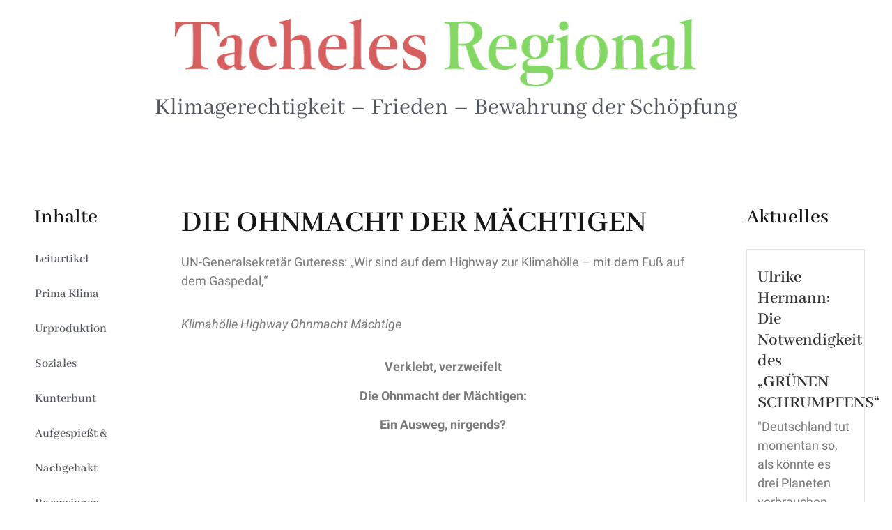

--- FILE ---
content_type: text/html; charset=UTF-8
request_url: https://www.tacheles-regional.de/haikus/die-ohnmacht-der-maechtigen-haiku/
body_size: 13856
content:
<!doctype html>
<html lang="de" prefix="og: https://ogp.me/ns#">
<head>
	<meta charset="UTF-8">
	<meta name="viewport" content="width=device-width, initial-scale=1">
	<link rel="profile" href="https://gmpg.org/xfn/11">
	
<!-- Suchmaschinen-Optimierung durch Rank Math PRO - https://rankmath.com/ -->
<title>DIE OHNMACHT DER MÄCHTIGEN (Haiku) - Tacheles Regional</title>
<meta name="description" content="Verklebt, verzweifelt Die Ohnmacht der Mächtigen: Ein Ausweg, nirgends?"/>
<meta name="robots" content="follow, index, max-snippet:-1, max-video-preview:-1, max-image-preview:large"/>
<link rel="canonical" href="https://www.tacheles-regional.de/haikus/die-ohnmacht-der-maechtigen-haiku/" />
<meta property="og:locale" content="de_DE" />
<meta property="og:type" content="article" />
<meta property="og:title" content="DIE OHNMACHT DER MÄCHTIGEN (Haiku) - Tacheles Regional" />
<meta property="og:description" content="Verklebt, verzweifelt Die Ohnmacht der Mächtigen: Ein Ausweg, nirgends?" />
<meta property="og:url" content="https://www.tacheles-regional.de/haikus/die-ohnmacht-der-maechtigen-haiku/" />
<meta property="og:site_name" content="Tacheles Regional" />
<meta property="article:section" content="Haikus" />
<meta property="og:updated_time" content="2023-01-25T17:51:29+01:00" />
<meta property="og:image" content="https://www.tacheles-regional.de/wp-content/uploads/2023/01/Tacheles-Regional-Logo.jpg" />
<meta property="og:image:secure_url" content="https://www.tacheles-regional.de/wp-content/uploads/2023/01/Tacheles-Regional-Logo.jpg" />
<meta property="og:image:width" content="512" />
<meta property="og:image:height" content="512" />
<meta property="og:image:alt" content="Tacheles Regional Logo" />
<meta property="og:image:type" content="image/jpeg" />
<meta property="article:published_time" content="2023-01-25T17:50:14+01:00" />
<meta property="article:modified_time" content="2023-01-25T17:51:29+01:00" />
<meta name="twitter:card" content="summary_large_image" />
<meta name="twitter:title" content="DIE OHNMACHT DER MÄCHTIGEN (Haiku) - Tacheles Regional" />
<meta name="twitter:description" content="Verklebt, verzweifelt Die Ohnmacht der Mächtigen: Ein Ausweg, nirgends?" />
<meta name="twitter:image" content="https://www.tacheles-regional.de/wp-content/uploads/2023/01/Tacheles-Regional-Logo.jpg" />
<meta name="twitter:label1" content="Verfasst von" />
<meta name="twitter:data1" content="Richard Pestemer" />
<meta name="twitter:label2" content="Lesedauer" />
<meta name="twitter:data2" content="1 Minute" />
<script type="application/ld+json" class="rank-math-schema">{"@context":"https://schema.org","@graph":[{"@type":["Person","Organization"],"@id":"https://www.tacheles-regional.de/#person","name":"admin","logo":{"@type":"ImageObject","@id":"https://www.tacheles-regional.de/#logo","url":"https://www.tacheles-regional.de/wp-content/uploads/2023/01/Tacheles-Regional-Logo-breit-1000px.jpg","contentUrl":"https://www.tacheles-regional.de/wp-content/uploads/2023/01/Tacheles-Regional-Logo-breit-1000px.jpg","caption":"Tacheles Regional","inLanguage":"de","width":"1000","height":"141"},"image":{"@type":"ImageObject","@id":"https://www.tacheles-regional.de/#logo","url":"https://www.tacheles-regional.de/wp-content/uploads/2023/01/Tacheles-Regional-Logo-breit-1000px.jpg","contentUrl":"https://www.tacheles-regional.de/wp-content/uploads/2023/01/Tacheles-Regional-Logo-breit-1000px.jpg","caption":"Tacheles Regional","inLanguage":"de","width":"1000","height":"141"}},{"@type":"WebSite","@id":"https://www.tacheles-regional.de/#website","url":"https://www.tacheles-regional.de","name":"Tacheles Regional","publisher":{"@id":"https://www.tacheles-regional.de/#person"},"inLanguage":"de"},{"@type":"ImageObject","@id":"https://www.tacheles-regional.de/wp-content/uploads/2023/01/Tacheles-Regional-Logo.jpg","url":"https://www.tacheles-regional.de/wp-content/uploads/2023/01/Tacheles-Regional-Logo.jpg","width":"512","height":"512","caption":"Tacheles Regional Logo","inLanguage":"de"},{"@type":"WebPage","@id":"https://www.tacheles-regional.de/haikus/die-ohnmacht-der-maechtigen-haiku/#webpage","url":"https://www.tacheles-regional.de/haikus/die-ohnmacht-der-maechtigen-haiku/","name":"DIE OHNMACHT DER M\u00c4CHTIGEN (Haiku) - Tacheles Regional","datePublished":"2023-01-25T17:50:14+01:00","dateModified":"2023-01-25T17:51:29+01:00","isPartOf":{"@id":"https://www.tacheles-regional.de/#website"},"primaryImageOfPage":{"@id":"https://www.tacheles-regional.de/wp-content/uploads/2023/01/Tacheles-Regional-Logo.jpg"},"inLanguage":"de"},{"@type":"Person","@id":"https://www.tacheles-regional.de/author/richard-pestemer/","name":"Richard Pestemer","url":"https://www.tacheles-regional.de/author/richard-pestemer/","image":{"@type":"ImageObject","@id":"https://secure.gravatar.com/avatar/bfb4af86bf9b5d9b6460c4eaa6cd9111?s=96&amp;d=mm&amp;r=g","url":"https://secure.gravatar.com/avatar/bfb4af86bf9b5d9b6460c4eaa6cd9111?s=96&amp;d=mm&amp;r=g","caption":"Richard Pestemer","inLanguage":"de"},"sameAs":["https://tacheles-regional.de"]},{"@type":"BlogPosting","headline":"DIE OHNMACHT DER M\u00c4CHTIGEN (Haiku) - Tacheles Regional","datePublished":"2023-01-25T17:50:14+01:00","dateModified":"2023-01-25T17:51:29+01:00","articleSection":"Haikus, Haikus zu aktuellen Anl\u00e4ssen","author":{"@id":"https://www.tacheles-regional.de/author/richard-pestemer/","name":"Richard Pestemer"},"publisher":{"@id":"https://www.tacheles-regional.de/#person"},"description":"Verklebt, verzweifelt Die Ohnmacht der M\u00e4chtigen: Ein Ausweg, nirgends?","name":"DIE OHNMACHT DER M\u00c4CHTIGEN (Haiku) - Tacheles Regional","@id":"https://www.tacheles-regional.de/haikus/die-ohnmacht-der-maechtigen-haiku/#richSnippet","isPartOf":{"@id":"https://www.tacheles-regional.de/haikus/die-ohnmacht-der-maechtigen-haiku/#webpage"},"image":{"@id":"https://www.tacheles-regional.de/wp-content/uploads/2023/01/Tacheles-Regional-Logo.jpg"},"inLanguage":"de","mainEntityOfPage":{"@id":"https://www.tacheles-regional.de/haikus/die-ohnmacht-der-maechtigen-haiku/#webpage"}}]}</script>
<!-- /Rank Math WordPress SEO Plugin -->

<link rel="alternate" type="application/rss+xml" title="Tacheles Regional &raquo; Feed" href="https://www.tacheles-regional.de/feed/" />
<link rel="alternate" type="application/rss+xml" title="Tacheles Regional &raquo; Kommentar-Feed" href="https://www.tacheles-regional.de/comments/feed/" />
<link rel="alternate" type="application/rss+xml" title="Tacheles Regional &raquo; DIE OHNMACHT DER MÄCHTIGEN (Haiku) Kommentar-Feed" href="https://www.tacheles-regional.de/haikus/die-ohnmacht-der-maechtigen-haiku/feed/" />
<script>
window._wpemojiSettings = {"baseUrl":"https:\/\/s.w.org\/images\/core\/emoji\/14.0.0\/72x72\/","ext":".png","svgUrl":"https:\/\/s.w.org\/images\/core\/emoji\/14.0.0\/svg\/","svgExt":".svg","source":{"concatemoji":"https:\/\/www.tacheles-regional.de\/wp-includes\/js\/wp-emoji-release.min.js?ver=dcfa295a45733892de6b8d2f2235fb82"}};
/*! This file is auto-generated */
!function(e,a,t){var n,r,o,i=a.createElement("canvas"),p=i.getContext&&i.getContext("2d");function s(e,t){p.clearRect(0,0,i.width,i.height),p.fillText(e,0,0);e=i.toDataURL();return p.clearRect(0,0,i.width,i.height),p.fillText(t,0,0),e===i.toDataURL()}function c(e){var t=a.createElement("script");t.src=e,t.defer=t.type="text/javascript",a.getElementsByTagName("head")[0].appendChild(t)}for(o=Array("flag","emoji"),t.supports={everything:!0,everythingExceptFlag:!0},r=0;r<o.length;r++)t.supports[o[r]]=function(e){if(p&&p.fillText)switch(p.textBaseline="top",p.font="600 32px Arial",e){case"flag":return s("\ud83c\udff3\ufe0f\u200d\u26a7\ufe0f","\ud83c\udff3\ufe0f\u200b\u26a7\ufe0f")?!1:!s("\ud83c\uddfa\ud83c\uddf3","\ud83c\uddfa\u200b\ud83c\uddf3")&&!s("\ud83c\udff4\udb40\udc67\udb40\udc62\udb40\udc65\udb40\udc6e\udb40\udc67\udb40\udc7f","\ud83c\udff4\u200b\udb40\udc67\u200b\udb40\udc62\u200b\udb40\udc65\u200b\udb40\udc6e\u200b\udb40\udc67\u200b\udb40\udc7f");case"emoji":return!s("\ud83e\udef1\ud83c\udffb\u200d\ud83e\udef2\ud83c\udfff","\ud83e\udef1\ud83c\udffb\u200b\ud83e\udef2\ud83c\udfff")}return!1}(o[r]),t.supports.everything=t.supports.everything&&t.supports[o[r]],"flag"!==o[r]&&(t.supports.everythingExceptFlag=t.supports.everythingExceptFlag&&t.supports[o[r]]);t.supports.everythingExceptFlag=t.supports.everythingExceptFlag&&!t.supports.flag,t.DOMReady=!1,t.readyCallback=function(){t.DOMReady=!0},t.supports.everything||(n=function(){t.readyCallback()},a.addEventListener?(a.addEventListener("DOMContentLoaded",n,!1),e.addEventListener("load",n,!1)):(e.attachEvent("onload",n),a.attachEvent("onreadystatechange",function(){"complete"===a.readyState&&t.readyCallback()})),(e=t.source||{}).concatemoji?c(e.concatemoji):e.wpemoji&&e.twemoji&&(c(e.twemoji),c(e.wpemoji)))}(window,document,window._wpemojiSettings);
</script>
<style>
img.wp-smiley,
img.emoji {
	display: inline !important;
	border: none !important;
	box-shadow: none !important;
	height: 1em !important;
	width: 1em !important;
	margin: 0 0.07em !important;
	vertical-align: -0.1em !important;
	background: none !important;
	padding: 0 !important;
}
</style>
	<style id='rank-math-toc-block-style-inline-css'>
.wp-block-rank-math-toc-block nav ol{counter-reset:item}.wp-block-rank-math-toc-block nav ol li{display:block}.wp-block-rank-math-toc-block nav ol li:before{content:counters(item, ".") ". ";counter-increment:item}

</style>
<style id='global-styles-inline-css'>
body{--wp--preset--color--black: #000000;--wp--preset--color--cyan-bluish-gray: #abb8c3;--wp--preset--color--white: #ffffff;--wp--preset--color--pale-pink: #f78da7;--wp--preset--color--vivid-red: #cf2e2e;--wp--preset--color--luminous-vivid-orange: #ff6900;--wp--preset--color--luminous-vivid-amber: #fcb900;--wp--preset--color--light-green-cyan: #7bdcb5;--wp--preset--color--vivid-green-cyan: #00d084;--wp--preset--color--pale-cyan-blue: #8ed1fc;--wp--preset--color--vivid-cyan-blue: #0693e3;--wp--preset--color--vivid-purple: #9b51e0;--wp--preset--gradient--vivid-cyan-blue-to-vivid-purple: linear-gradient(135deg,rgba(6,147,227,1) 0%,rgb(155,81,224) 100%);--wp--preset--gradient--light-green-cyan-to-vivid-green-cyan: linear-gradient(135deg,rgb(122,220,180) 0%,rgb(0,208,130) 100%);--wp--preset--gradient--luminous-vivid-amber-to-luminous-vivid-orange: linear-gradient(135deg,rgba(252,185,0,1) 0%,rgba(255,105,0,1) 100%);--wp--preset--gradient--luminous-vivid-orange-to-vivid-red: linear-gradient(135deg,rgba(255,105,0,1) 0%,rgb(207,46,46) 100%);--wp--preset--gradient--very-light-gray-to-cyan-bluish-gray: linear-gradient(135deg,rgb(238,238,238) 0%,rgb(169,184,195) 100%);--wp--preset--gradient--cool-to-warm-spectrum: linear-gradient(135deg,rgb(74,234,220) 0%,rgb(151,120,209) 20%,rgb(207,42,186) 40%,rgb(238,44,130) 60%,rgb(251,105,98) 80%,rgb(254,248,76) 100%);--wp--preset--gradient--blush-light-purple: linear-gradient(135deg,rgb(255,206,236) 0%,rgb(152,150,240) 100%);--wp--preset--gradient--blush-bordeaux: linear-gradient(135deg,rgb(254,205,165) 0%,rgb(254,45,45) 50%,rgb(107,0,62) 100%);--wp--preset--gradient--luminous-dusk: linear-gradient(135deg,rgb(255,203,112) 0%,rgb(199,81,192) 50%,rgb(65,88,208) 100%);--wp--preset--gradient--pale-ocean: linear-gradient(135deg,rgb(255,245,203) 0%,rgb(182,227,212) 50%,rgb(51,167,181) 100%);--wp--preset--gradient--electric-grass: linear-gradient(135deg,rgb(202,248,128) 0%,rgb(113,206,126) 100%);--wp--preset--gradient--midnight: linear-gradient(135deg,rgb(2,3,129) 0%,rgb(40,116,252) 100%);--wp--preset--duotone--dark-grayscale: url('#wp-duotone-dark-grayscale');--wp--preset--duotone--grayscale: url('#wp-duotone-grayscale');--wp--preset--duotone--purple-yellow: url('#wp-duotone-purple-yellow');--wp--preset--duotone--blue-red: url('#wp-duotone-blue-red');--wp--preset--duotone--midnight: url('#wp-duotone-midnight');--wp--preset--duotone--magenta-yellow: url('#wp-duotone-magenta-yellow');--wp--preset--duotone--purple-green: url('#wp-duotone-purple-green');--wp--preset--duotone--blue-orange: url('#wp-duotone-blue-orange');--wp--preset--font-size--small: 13px;--wp--preset--font-size--medium: 20px;--wp--preset--font-size--large: 36px;--wp--preset--font-size--x-large: 42px;--wp--preset--spacing--20: 0.44rem;--wp--preset--spacing--30: 0.67rem;--wp--preset--spacing--40: 1rem;--wp--preset--spacing--50: 1.5rem;--wp--preset--spacing--60: 2.25rem;--wp--preset--spacing--70: 3.38rem;--wp--preset--spacing--80: 5.06rem;--wp--preset--shadow--natural: 6px 6px 9px rgba(0, 0, 0, 0.2);--wp--preset--shadow--deep: 12px 12px 50px rgba(0, 0, 0, 0.4);--wp--preset--shadow--sharp: 6px 6px 0px rgba(0, 0, 0, 0.2);--wp--preset--shadow--outlined: 6px 6px 0px -3px rgba(255, 255, 255, 1), 6px 6px rgba(0, 0, 0, 1);--wp--preset--shadow--crisp: 6px 6px 0px rgba(0, 0, 0, 1);}body { margin: 0;--wp--style--global--content-size: 800px;--wp--style--global--wide-size: 1200px; }.wp-site-blocks > .alignleft { float: left; margin-right: 2em; }.wp-site-blocks > .alignright { float: right; margin-left: 2em; }.wp-site-blocks > .aligncenter { justify-content: center; margin-left: auto; margin-right: auto; }.wp-site-blocks > * { margin-block-start: 0; margin-block-end: 0; }.wp-site-blocks > * + * { margin-block-start: 24px; }body { --wp--style--block-gap: 24px; }body .is-layout-flow > *{margin-block-start: 0;margin-block-end: 0;}body .is-layout-flow > * + *{margin-block-start: 24px;margin-block-end: 0;}body .is-layout-constrained > *{margin-block-start: 0;margin-block-end: 0;}body .is-layout-constrained > * + *{margin-block-start: 24px;margin-block-end: 0;}body .is-layout-flex{gap: 24px;}body .is-layout-flow > .alignleft{float: left;margin-inline-start: 0;margin-inline-end: 2em;}body .is-layout-flow > .alignright{float: right;margin-inline-start: 2em;margin-inline-end: 0;}body .is-layout-flow > .aligncenter{margin-left: auto !important;margin-right: auto !important;}body .is-layout-constrained > .alignleft{float: left;margin-inline-start: 0;margin-inline-end: 2em;}body .is-layout-constrained > .alignright{float: right;margin-inline-start: 2em;margin-inline-end: 0;}body .is-layout-constrained > .aligncenter{margin-left: auto !important;margin-right: auto !important;}body .is-layout-constrained > :where(:not(.alignleft):not(.alignright):not(.alignfull)){max-width: var(--wp--style--global--content-size);margin-left: auto !important;margin-right: auto !important;}body .is-layout-constrained > .alignwide{max-width: var(--wp--style--global--wide-size);}body .is-layout-flex{display: flex;}body .is-layout-flex{flex-wrap: wrap;align-items: center;}body .is-layout-flex > *{margin: 0;}body{padding-top: 0px;padding-right: 0px;padding-bottom: 0px;padding-left: 0px;}a:where(:not(.wp-element-button)){text-decoration: underline;}.wp-element-button, .wp-block-button__link{background-color: #32373c;border-width: 0;color: #fff;font-family: inherit;font-size: inherit;line-height: inherit;padding: calc(0.667em + 2px) calc(1.333em + 2px);text-decoration: none;}.has-black-color{color: var(--wp--preset--color--black) !important;}.has-cyan-bluish-gray-color{color: var(--wp--preset--color--cyan-bluish-gray) !important;}.has-white-color{color: var(--wp--preset--color--white) !important;}.has-pale-pink-color{color: var(--wp--preset--color--pale-pink) !important;}.has-vivid-red-color{color: var(--wp--preset--color--vivid-red) !important;}.has-luminous-vivid-orange-color{color: var(--wp--preset--color--luminous-vivid-orange) !important;}.has-luminous-vivid-amber-color{color: var(--wp--preset--color--luminous-vivid-amber) !important;}.has-light-green-cyan-color{color: var(--wp--preset--color--light-green-cyan) !important;}.has-vivid-green-cyan-color{color: var(--wp--preset--color--vivid-green-cyan) !important;}.has-pale-cyan-blue-color{color: var(--wp--preset--color--pale-cyan-blue) !important;}.has-vivid-cyan-blue-color{color: var(--wp--preset--color--vivid-cyan-blue) !important;}.has-vivid-purple-color{color: var(--wp--preset--color--vivid-purple) !important;}.has-black-background-color{background-color: var(--wp--preset--color--black) !important;}.has-cyan-bluish-gray-background-color{background-color: var(--wp--preset--color--cyan-bluish-gray) !important;}.has-white-background-color{background-color: var(--wp--preset--color--white) !important;}.has-pale-pink-background-color{background-color: var(--wp--preset--color--pale-pink) !important;}.has-vivid-red-background-color{background-color: var(--wp--preset--color--vivid-red) !important;}.has-luminous-vivid-orange-background-color{background-color: var(--wp--preset--color--luminous-vivid-orange) !important;}.has-luminous-vivid-amber-background-color{background-color: var(--wp--preset--color--luminous-vivid-amber) !important;}.has-light-green-cyan-background-color{background-color: var(--wp--preset--color--light-green-cyan) !important;}.has-vivid-green-cyan-background-color{background-color: var(--wp--preset--color--vivid-green-cyan) !important;}.has-pale-cyan-blue-background-color{background-color: var(--wp--preset--color--pale-cyan-blue) !important;}.has-vivid-cyan-blue-background-color{background-color: var(--wp--preset--color--vivid-cyan-blue) !important;}.has-vivid-purple-background-color{background-color: var(--wp--preset--color--vivid-purple) !important;}.has-black-border-color{border-color: var(--wp--preset--color--black) !important;}.has-cyan-bluish-gray-border-color{border-color: var(--wp--preset--color--cyan-bluish-gray) !important;}.has-white-border-color{border-color: var(--wp--preset--color--white) !important;}.has-pale-pink-border-color{border-color: var(--wp--preset--color--pale-pink) !important;}.has-vivid-red-border-color{border-color: var(--wp--preset--color--vivid-red) !important;}.has-luminous-vivid-orange-border-color{border-color: var(--wp--preset--color--luminous-vivid-orange) !important;}.has-luminous-vivid-amber-border-color{border-color: var(--wp--preset--color--luminous-vivid-amber) !important;}.has-light-green-cyan-border-color{border-color: var(--wp--preset--color--light-green-cyan) !important;}.has-vivid-green-cyan-border-color{border-color: var(--wp--preset--color--vivid-green-cyan) !important;}.has-pale-cyan-blue-border-color{border-color: var(--wp--preset--color--pale-cyan-blue) !important;}.has-vivid-cyan-blue-border-color{border-color: var(--wp--preset--color--vivid-cyan-blue) !important;}.has-vivid-purple-border-color{border-color: var(--wp--preset--color--vivid-purple) !important;}.has-vivid-cyan-blue-to-vivid-purple-gradient-background{background: var(--wp--preset--gradient--vivid-cyan-blue-to-vivid-purple) !important;}.has-light-green-cyan-to-vivid-green-cyan-gradient-background{background: var(--wp--preset--gradient--light-green-cyan-to-vivid-green-cyan) !important;}.has-luminous-vivid-amber-to-luminous-vivid-orange-gradient-background{background: var(--wp--preset--gradient--luminous-vivid-amber-to-luminous-vivid-orange) !important;}.has-luminous-vivid-orange-to-vivid-red-gradient-background{background: var(--wp--preset--gradient--luminous-vivid-orange-to-vivid-red) !important;}.has-very-light-gray-to-cyan-bluish-gray-gradient-background{background: var(--wp--preset--gradient--very-light-gray-to-cyan-bluish-gray) !important;}.has-cool-to-warm-spectrum-gradient-background{background: var(--wp--preset--gradient--cool-to-warm-spectrum) !important;}.has-blush-light-purple-gradient-background{background: var(--wp--preset--gradient--blush-light-purple) !important;}.has-blush-bordeaux-gradient-background{background: var(--wp--preset--gradient--blush-bordeaux) !important;}.has-luminous-dusk-gradient-background{background: var(--wp--preset--gradient--luminous-dusk) !important;}.has-pale-ocean-gradient-background{background: var(--wp--preset--gradient--pale-ocean) !important;}.has-electric-grass-gradient-background{background: var(--wp--preset--gradient--electric-grass) !important;}.has-midnight-gradient-background{background: var(--wp--preset--gradient--midnight) !important;}.has-small-font-size{font-size: var(--wp--preset--font-size--small) !important;}.has-medium-font-size{font-size: var(--wp--preset--font-size--medium) !important;}.has-large-font-size{font-size: var(--wp--preset--font-size--large) !important;}.has-x-large-font-size{font-size: var(--wp--preset--font-size--x-large) !important;}
.wp-block-navigation a:where(:not(.wp-element-button)){color: inherit;}
.wp-block-pullquote{font-size: 1.5em;line-height: 1.6;}
</style>
<link rel='stylesheet' id='contact-form-7-css' href='https://www.tacheles-regional.de/wp-content/plugins/contact-form-7/includes/css/styles.css?ver=5.8.7' media='all' />
<link rel='stylesheet' id='ivory-search-styles-css' href='https://www.tacheles-regional.de/wp-content/plugins/add-search-to-menu/public/css/ivory-search.min.css?ver=5.5.13' media='all' />
<link rel='stylesheet' id='hello-elementor-css' href='https://www.tacheles-regional.de/wp-content/themes/hello-elementor/assets/css/reset.css?ver=3.4.5' media='all' />
<link rel='stylesheet' id='hello-elementor-theme-style-css' href='https://www.tacheles-regional.de/wp-content/themes/hello-elementor/assets/css/theme.css?ver=3.4.5' media='all' />
<link rel='stylesheet' id='hello-elementor-header-footer-css' href='https://www.tacheles-regional.de/wp-content/themes/hello-elementor/assets/css/header-footer.css?ver=3.4.5' media='all' />
<link rel='stylesheet' id='elementor-frontend-css' href='https://www.tacheles-regional.de/wp-content/plugins/elementor/assets/css/frontend-lite.min.css?ver=3.23.4' media='all' />
<link rel='stylesheet' id='elementor-post-5-css' href='https://www.tacheles-regional.de/wp-content/uploads/elementor/css/post-5.css?ver=1680180885' media='all' />
<link rel='stylesheet' id='eael-general-css' href='https://www.tacheles-regional.de/wp-content/plugins/essential-addons-for-elementor-lite/assets/front-end/css/view/general.min.css?ver=6.5.7' media='all' />
<link rel='stylesheet' id='eael-444-css' href='https://www.tacheles-regional.de/wp-content/uploads/essential-addons-elementor/eael-444.css?ver=1674669089' media='all' />
<link rel='stylesheet' id='elementor-icons-css' href='https://www.tacheles-regional.de/wp-content/plugins/elementor/assets/lib/eicons/css/elementor-icons.min.css?ver=5.30.0' media='all' />
<style id='elementor-icons-inline-css'>

		.elementor-add-new-section .elementor-add-templately-promo-button{
            background-color: #5d4fff !important;
            background-image: url(https://www.tacheles-regional.de/wp-content/plugins/essential-addons-for-elementor-lite/assets/admin/images/templately/logo-icon.svg);
            background-repeat: no-repeat;
            background-position: center center;
            position: relative;
        }
        
		.elementor-add-new-section .elementor-add-templately-promo-button > i{
            height: 12px;
        }
        
        body .elementor-add-new-section .elementor-add-section-area-button {
            margin-left: 0;
        }

		.elementor-add-new-section .elementor-add-templately-promo-button{
            background-color: #5d4fff !important;
            background-image: url(https://www.tacheles-regional.de/wp-content/plugins/essential-addons-for-elementor-lite/assets/admin/images/templately/logo-icon.svg);
            background-repeat: no-repeat;
            background-position: center center;
            position: relative;
        }
        
		.elementor-add-new-section .elementor-add-templately-promo-button > i{
            height: 12px;
        }
        
        body .elementor-add-new-section .elementor-add-section-area-button {
            margin-left: 0;
        }
</style>
<link rel='stylesheet' id='swiper-css' href='https://www.tacheles-regional.de/wp-content/plugins/elementor/assets/lib/swiper/v8/css/swiper.min.css?ver=8.4.5' media='all' />
<link rel='stylesheet' id='elementor-global-css' href='https://www.tacheles-regional.de/wp-content/uploads/elementor/css/global.css?ver=1680191152' media='all' />
<link rel='stylesheet' id='elementor-post-444-css' href='https://www.tacheles-regional.de/wp-content/uploads/elementor/css/post-444.css?ver=1680471942' media='all' />
<link rel='stylesheet' id='google-fonts-1-css' href='https://www.tacheles-regional.de/wp-content/uploads/fonts/4ea218a5abee59edc4502116f718fe46/font.css?v=1674138302' media='all' />
<link rel='stylesheet' id='elementor-icons-shared-0-css' href='https://www.tacheles-regional.de/wp-content/plugins/elementor/assets/lib/font-awesome/css/fontawesome.min.css?ver=5.15.3' media='all' />
<link rel='stylesheet' id='elementor-icons-fa-solid-css' href='https://www.tacheles-regional.de/wp-content/plugins/elementor/assets/lib/font-awesome/css/solid.min.css?ver=5.15.3' media='all' />
<link rel="preconnect" href="https://fonts.gstatic.com/" crossorigin><script src='https://www.tacheles-regional.de/wp-includes/js/jquery/jquery.min.js?ver=3.6.4' id='jquery-core-js'></script>
<script src='https://www.tacheles-regional.de/wp-includes/js/jquery/jquery-migrate.min.js?ver=3.4.0' id='jquery-migrate-js'></script>
<link rel="https://api.w.org/" href="https://www.tacheles-regional.de/wp-json/" /><link rel="alternate" type="application/json" href="https://www.tacheles-regional.de/wp-json/wp/v2/posts/444" /><link rel="EditURI" type="application/rsd+xml" title="RSD" href="https://www.tacheles-regional.de/xmlrpc.php?rsd" />
<link rel="alternate" type="application/json+oembed" href="https://www.tacheles-regional.de/wp-json/oembed/1.0/embed?url=https%3A%2F%2Fwww.tacheles-regional.de%2Fhaikus%2Fdie-ohnmacht-der-maechtigen-haiku%2F" />
<link rel="alternate" type="text/xml+oembed" href="https://www.tacheles-regional.de/wp-json/oembed/1.0/embed?url=https%3A%2F%2Fwww.tacheles-regional.de%2Fhaikus%2Fdie-ohnmacht-der-maechtigen-haiku%2F&#038;format=xml" />
<meta name="description" content="Verklebt, verzweifelt

Die Ohnmacht der Mächtigen:

Ein Ausweg, nirgends?">
<meta name="generator" content="Elementor 3.23.4; features: e_optimized_css_loading, additional_custom_breakpoints, e_lazyload; settings: css_print_method-external, google_font-enabled, font_display-swap">
			<style>
				.e-con.e-parent:nth-of-type(n+4):not(.e-lazyloaded):not(.e-no-lazyload),
				.e-con.e-parent:nth-of-type(n+4):not(.e-lazyloaded):not(.e-no-lazyload) * {
					background-image: none !important;
				}
				@media screen and (max-height: 1024px) {
					.e-con.e-parent:nth-of-type(n+3):not(.e-lazyloaded):not(.e-no-lazyload),
					.e-con.e-parent:nth-of-type(n+3):not(.e-lazyloaded):not(.e-no-lazyload) * {
						background-image: none !important;
					}
				}
				@media screen and (max-height: 640px) {
					.e-con.e-parent:nth-of-type(n+2):not(.e-lazyloaded):not(.e-no-lazyload),
					.e-con.e-parent:nth-of-type(n+2):not(.e-lazyloaded):not(.e-no-lazyload) * {
						background-image: none !important;
					}
				}
			</style>
			<link rel="icon" href="https://www.tacheles-regional.de/wp-content/uploads/2023/01/Tacheles-Regional-Logo-150x150.jpg" sizes="32x32" />
<link rel="icon" href="https://www.tacheles-regional.de/wp-content/uploads/2023/01/Tacheles-Regional-Logo-300x300.jpg" sizes="192x192" />
<link rel="apple-touch-icon" href="https://www.tacheles-regional.de/wp-content/uploads/2023/01/Tacheles-Regional-Logo-300x300.jpg" />
<meta name="msapplication-TileImage" content="https://www.tacheles-regional.de/wp-content/uploads/2023/01/Tacheles-Regional-Logo-300x300.jpg" />
		<style id="wp-custom-css">
			ul.sub-menu {
    border: none!important;
}

.eael-simple-menu-container.preset-2 .eael-simple-menu li ul li>a {
    color: #5f5d5d;
    border-bottom: none;
}


@media only screen and (max-width: 1024px) {ul#menu-header-1 {
    background-color: #a7dd94;
}
}


.eael-simple-menu-container .eael-simple-menu-toggle {
    background-color: #c8c8c8;
	}
		</style>
					<style type="text/css">
					.is-form-id-229 .is-search-submit:focus,
			.is-form-id-229 .is-search-submit:hover,
			.is-form-id-229 .is-search-submit,
            .is-form-id-229 .is-search-icon {
			            background-color: #ffffff !important;            border-color: #7a7a7a !important;			}
            			.is-form-style-1.is-form-id-229 .is-search-input:focus,
			.is-form-style-1.is-form-id-229 .is-search-input:hover,
			.is-form-style-1.is-form-id-229 .is-search-input,
			.is-form-style-2.is-form-id-229 .is-search-input:focus,
			.is-form-style-2.is-form-id-229 .is-search-input:hover,
			.is-form-style-2.is-form-id-229 .is-search-input,
			.is-form-style-3.is-form-id-229 .is-search-input:focus,
			.is-form-style-3.is-form-id-229 .is-search-input:hover,
			.is-form-style-3.is-form-id-229 .is-search-input,
			.is-form-id-229 .is-search-input:focus,
			.is-form-id-229 .is-search-input:hover,
			.is-form-id-229 .is-search-input {
                                                                border-color: #8c8c8c !important;                                background-color: #ffffff !important;			}
                        			</style>
		</head>
<body data-rsssl=1 class="post-template post-template-elementor_header_footer single single-post postid-444 single-format-standard wp-custom-logo wp-embed-responsive hello-elementor hello-elementor-default elementor-default elementor-template-full-width elementor-kit-5 elementor-page elementor-page-444">

<svg xmlns="http://www.w3.org/2000/svg" viewBox="0 0 0 0" width="0" height="0" focusable="false" role="none" style="visibility: hidden; position: absolute; left: -9999px; overflow: hidden;" ><defs><filter id="wp-duotone-dark-grayscale"><feColorMatrix color-interpolation-filters="sRGB" type="matrix" values=" .299 .587 .114 0 0 .299 .587 .114 0 0 .299 .587 .114 0 0 .299 .587 .114 0 0 " /><feComponentTransfer color-interpolation-filters="sRGB" ><feFuncR type="table" tableValues="0 0.49803921568627" /><feFuncG type="table" tableValues="0 0.49803921568627" /><feFuncB type="table" tableValues="0 0.49803921568627" /><feFuncA type="table" tableValues="1 1" /></feComponentTransfer><feComposite in2="SourceGraphic" operator="in" /></filter></defs></svg><svg xmlns="http://www.w3.org/2000/svg" viewBox="0 0 0 0" width="0" height="0" focusable="false" role="none" style="visibility: hidden; position: absolute; left: -9999px; overflow: hidden;" ><defs><filter id="wp-duotone-grayscale"><feColorMatrix color-interpolation-filters="sRGB" type="matrix" values=" .299 .587 .114 0 0 .299 .587 .114 0 0 .299 .587 .114 0 0 .299 .587 .114 0 0 " /><feComponentTransfer color-interpolation-filters="sRGB" ><feFuncR type="table" tableValues="0 1" /><feFuncG type="table" tableValues="0 1" /><feFuncB type="table" tableValues="0 1" /><feFuncA type="table" tableValues="1 1" /></feComponentTransfer><feComposite in2="SourceGraphic" operator="in" /></filter></defs></svg><svg xmlns="http://www.w3.org/2000/svg" viewBox="0 0 0 0" width="0" height="0" focusable="false" role="none" style="visibility: hidden; position: absolute; left: -9999px; overflow: hidden;" ><defs><filter id="wp-duotone-purple-yellow"><feColorMatrix color-interpolation-filters="sRGB" type="matrix" values=" .299 .587 .114 0 0 .299 .587 .114 0 0 .299 .587 .114 0 0 .299 .587 .114 0 0 " /><feComponentTransfer color-interpolation-filters="sRGB" ><feFuncR type="table" tableValues="0.54901960784314 0.98823529411765" /><feFuncG type="table" tableValues="0 1" /><feFuncB type="table" tableValues="0.71764705882353 0.25490196078431" /><feFuncA type="table" tableValues="1 1" /></feComponentTransfer><feComposite in2="SourceGraphic" operator="in" /></filter></defs></svg><svg xmlns="http://www.w3.org/2000/svg" viewBox="0 0 0 0" width="0" height="0" focusable="false" role="none" style="visibility: hidden; position: absolute; left: -9999px; overflow: hidden;" ><defs><filter id="wp-duotone-blue-red"><feColorMatrix color-interpolation-filters="sRGB" type="matrix" values=" .299 .587 .114 0 0 .299 .587 .114 0 0 .299 .587 .114 0 0 .299 .587 .114 0 0 " /><feComponentTransfer color-interpolation-filters="sRGB" ><feFuncR type="table" tableValues="0 1" /><feFuncG type="table" tableValues="0 0.27843137254902" /><feFuncB type="table" tableValues="0.5921568627451 0.27843137254902" /><feFuncA type="table" tableValues="1 1" /></feComponentTransfer><feComposite in2="SourceGraphic" operator="in" /></filter></defs></svg><svg xmlns="http://www.w3.org/2000/svg" viewBox="0 0 0 0" width="0" height="0" focusable="false" role="none" style="visibility: hidden; position: absolute; left: -9999px; overflow: hidden;" ><defs><filter id="wp-duotone-midnight"><feColorMatrix color-interpolation-filters="sRGB" type="matrix" values=" .299 .587 .114 0 0 .299 .587 .114 0 0 .299 .587 .114 0 0 .299 .587 .114 0 0 " /><feComponentTransfer color-interpolation-filters="sRGB" ><feFuncR type="table" tableValues="0 0" /><feFuncG type="table" tableValues="0 0.64705882352941" /><feFuncB type="table" tableValues="0 1" /><feFuncA type="table" tableValues="1 1" /></feComponentTransfer><feComposite in2="SourceGraphic" operator="in" /></filter></defs></svg><svg xmlns="http://www.w3.org/2000/svg" viewBox="0 0 0 0" width="0" height="0" focusable="false" role="none" style="visibility: hidden; position: absolute; left: -9999px; overflow: hidden;" ><defs><filter id="wp-duotone-magenta-yellow"><feColorMatrix color-interpolation-filters="sRGB" type="matrix" values=" .299 .587 .114 0 0 .299 .587 .114 0 0 .299 .587 .114 0 0 .299 .587 .114 0 0 " /><feComponentTransfer color-interpolation-filters="sRGB" ><feFuncR type="table" tableValues="0.78039215686275 1" /><feFuncG type="table" tableValues="0 0.94901960784314" /><feFuncB type="table" tableValues="0.35294117647059 0.47058823529412" /><feFuncA type="table" tableValues="1 1" /></feComponentTransfer><feComposite in2="SourceGraphic" operator="in" /></filter></defs></svg><svg xmlns="http://www.w3.org/2000/svg" viewBox="0 0 0 0" width="0" height="0" focusable="false" role="none" style="visibility: hidden; position: absolute; left: -9999px; overflow: hidden;" ><defs><filter id="wp-duotone-purple-green"><feColorMatrix color-interpolation-filters="sRGB" type="matrix" values=" .299 .587 .114 0 0 .299 .587 .114 0 0 .299 .587 .114 0 0 .299 .587 .114 0 0 " /><feComponentTransfer color-interpolation-filters="sRGB" ><feFuncR type="table" tableValues="0.65098039215686 0.40392156862745" /><feFuncG type="table" tableValues="0 1" /><feFuncB type="table" tableValues="0.44705882352941 0.4" /><feFuncA type="table" tableValues="1 1" /></feComponentTransfer><feComposite in2="SourceGraphic" operator="in" /></filter></defs></svg><svg xmlns="http://www.w3.org/2000/svg" viewBox="0 0 0 0" width="0" height="0" focusable="false" role="none" style="visibility: hidden; position: absolute; left: -9999px; overflow: hidden;" ><defs><filter id="wp-duotone-blue-orange"><feColorMatrix color-interpolation-filters="sRGB" type="matrix" values=" .299 .587 .114 0 0 .299 .587 .114 0 0 .299 .587 .114 0 0 .299 .587 .114 0 0 " /><feComponentTransfer color-interpolation-filters="sRGB" ><feFuncR type="table" tableValues="0.098039215686275 1" /><feFuncG type="table" tableValues="0 0.66274509803922" /><feFuncB type="table" tableValues="0.84705882352941 0.41960784313725" /><feFuncA type="table" tableValues="1 1" /></feComponentTransfer><feComposite in2="SourceGraphic" operator="in" /></filter></defs></svg>
<a class="skip-link screen-reader-text" href="#content">Zum Inhalt springen</a>

<header id="site-header" class="site-header dynamic-header header-stacked menu-dropdown-tablet">
	<div class="header-inner">
		<div class="site-branding show-logo">
							<div class="site-logo show">
					<a href="https://www.tacheles-regional.de/" class="custom-logo-link" rel="home"><img fetchpriority="high" width="1000" height="141" src="https://www.tacheles-regional.de/wp-content/uploads/2023/01/Tacheles-Regional-Logo-breit-1000px.jpg" class="custom-logo" alt="Tacheles Regional Logo" decoding="async" srcset="https://www.tacheles-regional.de/wp-content/uploads/2023/01/Tacheles-Regional-Logo-breit-1000px.jpg 1000w, https://www.tacheles-regional.de/wp-content/uploads/2023/01/Tacheles-Regional-Logo-breit-1000px-300x42.jpg 300w, https://www.tacheles-regional.de/wp-content/uploads/2023/01/Tacheles-Regional-Logo-breit-1000px-768x108.jpg 768w" sizes="(max-width: 1000px) 100vw, 1000px" /></a>				</div>
							<p class="site-description show">
					Klimagerechtigkeit – Frieden – Bewahrung der Schöpfung				</p>
					</div>

					</div>
</header>
		<div data-elementor-type="wp-post" data-elementor-id="444" class="elementor elementor-444">
						<section class="elementor-section elementor-top-section elementor-element elementor-element-2bfb7978 elementor-hidden-tablet elementor-hidden-mobile elementor-section-boxed elementor-section-height-default elementor-section-height-default" data-id="2bfb7978" data-element_type="section">
						<div class="elementor-container elementor-column-gap-default">
					<div class="elementor-column elementor-col-100 elementor-top-column elementor-element elementor-element-51395444" data-id="51395444" data-element_type="column">
			<div class="elementor-widget-wrap elementor-element-populated">
						<div class="elementor-element elementor-element-66b3989d elementor-widget elementor-widget-spacer" data-id="66b3989d" data-element_type="widget" data-widget_type="spacer.default">
				<div class="elementor-widget-container">
			<style>/*! elementor - v3.23.0 - 05-08-2024 */
.elementor-column .elementor-spacer-inner{height:var(--spacer-size)}.e-con{--container-widget-width:100%}.e-con-inner>.elementor-widget-spacer,.e-con>.elementor-widget-spacer{width:var(--container-widget-width,var(--spacer-size));--align-self:var(--container-widget-align-self,initial);--flex-shrink:0}.e-con-inner>.elementor-widget-spacer>.elementor-widget-container,.e-con>.elementor-widget-spacer>.elementor-widget-container{height:100%;width:100%}.e-con-inner>.elementor-widget-spacer>.elementor-widget-container>.elementor-spacer,.e-con>.elementor-widget-spacer>.elementor-widget-container>.elementor-spacer{height:100%}.e-con-inner>.elementor-widget-spacer>.elementor-widget-container>.elementor-spacer>.elementor-spacer-inner,.e-con>.elementor-widget-spacer>.elementor-widget-container>.elementor-spacer>.elementor-spacer-inner{height:var(--container-widget-height,var(--spacer-size))}.e-con-inner>.elementor-widget-spacer.elementor-widget-empty,.e-con>.elementor-widget-spacer.elementor-widget-empty{position:relative;min-height:22px;min-width:22px}.e-con-inner>.elementor-widget-spacer.elementor-widget-empty .elementor-widget-empty-icon,.e-con>.elementor-widget-spacer.elementor-widget-empty .elementor-widget-empty-icon{position:absolute;top:0;bottom:0;left:0;right:0;margin:auto;padding:0;width:22px;height:22px}</style>		<div class="elementor-spacer">
			<div class="elementor-spacer-inner"></div>
		</div>
				</div>
				</div>
					</div>
		</div>
					</div>
		</section>
				<section class="elementor-section elementor-top-section elementor-element elementor-element-1d0a63b2 elementor-section-full_width elementor-hidden-desktop elementor-hidden-mobile elementor-section-height-default elementor-section-height-default" data-id="1d0a63b2" data-element_type="section">
						<div class="elementor-container elementor-column-gap-wider">
					<div class="elementor-column elementor-col-50 elementor-top-column elementor-element elementor-element-1094c087" data-id="1094c087" data-element_type="column">
			<div class="elementor-widget-wrap elementor-element-populated">
						<div class="elementor-element elementor-element-3c8aa000 eael-simple-menu-hamburger-align-left eael_simple_menu_hamburger_disable_selected_menu_no eael-hamburger--tablet elementor-widget elementor-widget-eael-simple-menu" data-id="3c8aa000" data-element_type="widget" data-widget_type="eael-simple-menu.default">
				<div class="elementor-widget-container">
			<style>
                        @media screen and (max-width: 1024px) {
                            .eael-hamburger--tablet {
                                .eael-simple-menu-horizontal,
                                .eael-simple-menu-vertical {
                                    display: none;
                                }
                            }
                            .eael-hamburger--tablet {
                                .eael-simple-menu-container .eael-simple-menu-toggle {
                                    display: block;
                                }
                            }
                        }
                    </style>            <div data-hamburger-icon="&lt;i aria-hidden=&quot;true&quot; class=&quot;fas fa-bars&quot;&gt;&lt;/i&gt;" data-indicator-icon="&lt;i aria-hidden=&quot;true&quot; class=&quot;fas fa-angle-down&quot;&gt;&lt;/i&gt;" data-dropdown-indicator-icon="&lt;i class=&quot;fas fa-angle-down&quot;&gt;&lt;/i&gt;" class="eael-simple-menu-container eael-simple-menu-align-left eael-simple-menu-dropdown-align-left preset-2" data-hamburger-breakpoints="{&quot;mobile&quot;:&quot;Mobile Portrait (&gt; 767px)&quot;,&quot;tablet&quot;:&quot;Tablet Portrait (&gt; 1024px)&quot;,&quot;desktop&quot;:&quot;Desktop (&gt; 2400px)&quot;,&quot;none&quot;:&quot;None&quot;}" data-hamburger-device="tablet">
                <ul id="menu-header" class="eael-simple-menu eael-simple-menu-dropdown-animate-to-top eael-simple-menu-indicator eael-simple-menu-vertical"><li id="menu-item-106" class="menu-item menu-item-type-post_type menu-item-object-page menu-item-106"><a href="https://www.tacheles-regional.de/leitartikel/">Leitartikel</a></li>
<li id="menu-item-112" class="menu-item menu-item-type-post_type menu-item-object-page menu-item-has-children menu-item-112"><a href="https://www.tacheles-regional.de/prima-klima/">Prima Klima</a>
<ul class="sub-menu">
	<li id="menu-item-113" class="menu-item menu-item-type-post_type menu-item-object-page menu-item-113"><a href="https://www.tacheles-regional.de/prima-klima/grundlagenwissen/">Grundlagenwissen</a></li>
	<li id="menu-item-114" class="menu-item menu-item-type-post_type menu-item-object-page menu-item-114"><a href="https://www.tacheles-regional.de/prima-klima/harte-fakten/">Harte Fakten</a></li>
</ul>
</li>
<li id="menu-item-124" class="menu-item menu-item-type-post_type menu-item-object-page menu-item-has-children menu-item-124"><a href="https://www.tacheles-regional.de/urproduktion/">Urproduktion</a>
<ul class="sub-menu">
	<li id="menu-item-136" class="menu-item menu-item-type-post_type menu-item-object-page menu-item-has-children menu-item-136"><a href="https://www.tacheles-regional.de/urproduktion/nahrungsmittel/">Nahrungsmittel</a>
	<ul class="sub-menu">
		<li id="menu-item-138" class="menu-item menu-item-type-post_type menu-item-object-page menu-item-138"><a href="https://www.tacheles-regional.de/urproduktion/nahrungsmittel/landwirtschaft/">Landwirtschaft</a></li>
		<li id="menu-item-137" class="menu-item menu-item-type-post_type menu-item-object-page menu-item-137"><a href="https://www.tacheles-regional.de/urproduktion/nahrungsmittel/gaerten/">Gärten</a></li>
		<li id="menu-item-139" class="menu-item menu-item-type-post_type menu-item-object-page menu-item-139"><a href="https://www.tacheles-regional.de/urproduktion/nahrungsmittel/regional-erste-wahl/">Regional erste Wahl</a></li>
	</ul>
</li>
	<li id="menu-item-125" class="menu-item menu-item-type-post_type menu-item-object-page menu-item-has-children menu-item-125"><a href="https://www.tacheles-regional.de/urproduktion/energie/">Energie</a>
	<ul class="sub-menu">
		<li id="menu-item-131" class="menu-item menu-item-type-post_type menu-item-object-page menu-item-131"><a href="https://www.tacheles-regional.de/urproduktion/energie/sparen/">Sparen!</a></li>
		<li id="menu-item-127" class="menu-item menu-item-type-post_type menu-item-object-page menu-item-127"><a href="https://www.tacheles-regional.de/urproduktion/energie/biomasse/">Biomasse</a></li>
		<li id="menu-item-129" class="menu-item menu-item-type-post_type menu-item-object-page menu-item-129"><a href="https://www.tacheles-regional.de/urproduktion/energie/sonne/">Sonne</a></li>
		<li id="menu-item-133" class="menu-item menu-item-type-post_type menu-item-object-page menu-item-133"><a href="https://www.tacheles-regional.de/urproduktion/energie/wind/">Wind</a></li>
		<li id="menu-item-132" class="menu-item menu-item-type-post_type menu-item-object-page menu-item-132"><a href="https://www.tacheles-regional.de/urproduktion/energie/wasser/">Wasser</a></li>
		<li id="menu-item-126" class="menu-item menu-item-type-post_type menu-item-object-page menu-item-126"><a href="https://www.tacheles-regional.de/urproduktion/energie/atom-2/">Atom</a></li>
		<li id="menu-item-128" class="menu-item menu-item-type-post_type menu-item-object-page menu-item-128"><a href="https://www.tacheles-regional.de/urproduktion/energie/fossil/">Fossil</a></li>
		<li id="menu-item-130" class="menu-item menu-item-type-post_type menu-item-object-page menu-item-130"><a href="https://www.tacheles-regional.de/urproduktion/energie/sonstiges/">Sonstiges</a></li>
	</ul>
</li>
	<li id="menu-item-135" class="menu-item menu-item-type-post_type menu-item-object-page menu-item-135"><a href="https://www.tacheles-regional.de/urproduktion/infrastruktur/">Infrastruktur</a></li>
	<li id="menu-item-134" class="menu-item menu-item-type-post_type menu-item-object-page menu-item-134"><a href="https://www.tacheles-regional.de/urproduktion/handel-dienstleistung/">Handel &#038; Dienstleistung</a></li>
</ul>
</li>
<li id="menu-item-116" class="menu-item menu-item-type-post_type menu-item-object-page menu-item-has-children menu-item-116"><a href="https://www.tacheles-regional.de/soziales/">Soziales</a>
<ul class="sub-menu">
	<li id="menu-item-117" class="menu-item menu-item-type-post_type menu-item-object-page menu-item-117"><a href="https://www.tacheles-regional.de/soziales/arbeit/">Arbeit</a></li>
	<li id="menu-item-121" class="menu-item menu-item-type-post_type menu-item-object-page menu-item-121"><a href="https://www.tacheles-regional.de/soziales/gerechtigkeit/">Gerechtigkeit</a></li>
	<li id="menu-item-120" class="menu-item menu-item-type-post_type menu-item-object-page menu-item-120"><a href="https://www.tacheles-regional.de/soziales/frieden/">Frieden</a></li>
	<li id="menu-item-118" class="menu-item menu-item-type-post_type menu-item-object-page menu-item-118"><a href="https://www.tacheles-regional.de/soziales/bewahrung-der-schoepfung/">Bewahrung der Schöpfung</a></li>
	<li id="menu-item-122" class="menu-item menu-item-type-post_type menu-item-object-page menu-item-122"><a href="https://www.tacheles-regional.de/soziales/gesundheit/">Gesundheit</a></li>
	<li id="menu-item-119" class="menu-item menu-item-type-post_type menu-item-object-page menu-item-119"><a href="https://www.tacheles-regional.de/soziales/erziehung/">Erziehung</a></li>
</ul>
</li>
<li id="menu-item-105" class="menu-item menu-item-type-post_type menu-item-object-page menu-item-105"><a href="https://www.tacheles-regional.de/kunterbunt/">Kunterbunt</a></li>
<li id="menu-item-103" class="menu-item menu-item-type-post_type menu-item-object-page menu-item-103"><a href="https://www.tacheles-regional.de/aufgespiesst-nachgehakt/">Aufgespießt &#038; Nachgehakt</a></li>
<li id="menu-item-115" class="menu-item menu-item-type-post_type menu-item-object-page menu-item-115"><a href="https://www.tacheles-regional.de/rezensionen/">Rezensionen</a></li>
<li id="menu-item-104" class="menu-item menu-item-type-post_type menu-item-object-page menu-item-104"><a href="https://www.tacheles-regional.de/ihre-meinung/">Ihre Meinung</a></li>
<li id="menu-item-123" class="menu-item menu-item-type-post_type menu-item-object-page menu-item-123"><a href="https://www.tacheles-regional.de/termine/">Termine</a></li>
<li id="menu-item-107" class="menu-item menu-item-type-post_type menu-item-object-page menu-item-has-children menu-item-107"><a href="https://www.tacheles-regional.de/links/">Links</a>
<ul class="sub-menu">
	<li id="menu-item-108" class="menu-item menu-item-type-post_type menu-item-object-page menu-item-108"><a href="https://www.tacheles-regional.de/links/regionale-gruppen/">Regionale Gruppen</a></li>
	<li id="menu-item-111" class="menu-item menu-item-type-post_type menu-item-object-page menu-item-111"><a href="https://www.tacheles-regional.de/links/ueberregionale-gruppen/">Überregionale Gruppen</a></li>
	<li id="menu-item-110" class="menu-item menu-item-type-post_type menu-item-object-page menu-item-110"><a href="https://www.tacheles-regional.de/links/sachthemen/">Sachthemen</a></li>
	<li id="menu-item-109" class="menu-item menu-item-type-post_type menu-item-object-page menu-item-109"><a href="https://www.tacheles-regional.de/links/regionale-produkte/">Regionale Produkte</a></li>
</ul>
</li>
</ul>                <button class="eael-simple-menu-toggle">
                    <span class="sr-only ">Hamburger Toggle Menu</span>
                    <i aria-hidden="true" class="fas fa-bars"></i>                </button>
            </div>
            		</div>
				</div>
					</div>
		</div>
				<div class="elementor-column elementor-col-50 elementor-top-column elementor-element elementor-element-601db9bf" data-id="601db9bf" data-element_type="column">
			<div class="elementor-widget-wrap elementor-element-populated">
						<div class="elementor-element elementor-element-4782af10 elementor-widget elementor-widget-text-editor" data-id="4782af10" data-element_type="widget" data-widget_type="text-editor.default">
				<div class="elementor-widget-container">
			<style>/*! elementor - v3.23.0 - 05-08-2024 */
.elementor-widget-text-editor.elementor-drop-cap-view-stacked .elementor-drop-cap{background-color:#69727d;color:#fff}.elementor-widget-text-editor.elementor-drop-cap-view-framed .elementor-drop-cap{color:#69727d;border:3px solid;background-color:transparent}.elementor-widget-text-editor:not(.elementor-drop-cap-view-default) .elementor-drop-cap{margin-top:8px}.elementor-widget-text-editor:not(.elementor-drop-cap-view-default) .elementor-drop-cap-letter{width:1em;height:1em}.elementor-widget-text-editor .elementor-drop-cap{float:left;text-align:center;line-height:1;font-size:50px}.elementor-widget-text-editor .elementor-drop-cap-letter{display:inline-block}</style>				<form  class="is-search-form is-form-style is-form-style-3 is-form-id-229 " action="https://www.tacheles-regional.de/" method="get" role="search" ><label for="is-search-input-229"><span class="is-screen-reader-text">Search for:</span><input  type="search" id="is-search-input-229" name="s" value="" class="is-search-input" placeholder="Suchen..." autocomplete=off /></label><button type="submit" class="is-search-submit"><span class="is-screen-reader-text">Search Button</span><span class="is-search-icon"><svg focusable="false" aria-label="Search" xmlns="http://www.w3.org/2000/svg" viewBox="0 0 24 24" width="24px"><path d="M15.5 14h-.79l-.28-.27C15.41 12.59 16 11.11 16 9.5 16 5.91 13.09 3 9.5 3S3 5.91 3 9.5 5.91 16 9.5 16c1.61 0 3.09-.59 4.23-1.57l.27.28v.79l5 4.99L20.49 19l-4.99-5zm-6 0C7.01 14 5 11.99 5 9.5S7.01 5 9.5 5 14 7.01 14 9.5 11.99 14 9.5 14z"></path></svg></span></button><input type="hidden" name="id" value="229" /></form>						</div>
				</div>
					</div>
		</div>
					</div>
		</section>
				<section class="elementor-section elementor-top-section elementor-element elementor-element-38b1e44 elementor-section-boxed elementor-section-height-default elementor-section-height-default" data-id="38b1e44" data-element_type="section">
						<div class="elementor-container elementor-column-gap-wider">
					<div class="elementor-column elementor-col-33 elementor-top-column elementor-element elementor-element-1cc59328 elementor-hidden-tablet" data-id="1cc59328" data-element_type="column">
			<div class="elementor-widget-wrap elementor-element-populated">
						<div class="elementor-element elementor-element-1c3f302a elementor-widget elementor-widget-heading" data-id="1c3f302a" data-element_type="widget" data-widget_type="heading.default">
				<div class="elementor-widget-container">
			<style>/*! elementor - v3.23.0 - 05-08-2024 */
.elementor-heading-title{padding:0;margin:0;line-height:1}.elementor-widget-heading .elementor-heading-title[class*=elementor-size-]>a{color:inherit;font-size:inherit;line-height:inherit}.elementor-widget-heading .elementor-heading-title.elementor-size-small{font-size:15px}.elementor-widget-heading .elementor-heading-title.elementor-size-medium{font-size:19px}.elementor-widget-heading .elementor-heading-title.elementor-size-large{font-size:29px}.elementor-widget-heading .elementor-heading-title.elementor-size-xl{font-size:39px}.elementor-widget-heading .elementor-heading-title.elementor-size-xxl{font-size:59px}</style><div class="elementor-heading-title elementor-size-default">Inhalte</div>		</div>
				</div>
				<div class="elementor-element elementor-element-783d4f27 eael-simple-menu-hamburger-align-left eael_simple_menu_hamburger_disable_selected_menu_no eael-hamburger--tablet elementor-widget elementor-widget-eael-simple-menu" data-id="783d4f27" data-element_type="widget" data-widget_type="eael-simple-menu.default">
				<div class="elementor-widget-container">
			<style>
                        @media screen and (max-width: 1024px) {
                            .eael-hamburger--tablet {
                                .eael-simple-menu-horizontal,
                                .eael-simple-menu-vertical {
                                    display: none;
                                }
                            }
                            .eael-hamburger--tablet {
                                .eael-simple-menu-container .eael-simple-menu-toggle {
                                    display: block;
                                }
                            }
                        }
                    </style>            <div data-hamburger-icon="&lt;i aria-hidden=&quot;true&quot; class=&quot;fas fa-bars&quot;&gt;&lt;/i&gt;" data-indicator-icon="&lt;i aria-hidden=&quot;true&quot; class=&quot;fas fa-angle-down&quot;&gt;&lt;/i&gt;" data-dropdown-indicator-icon="&lt;i class=&quot;fas fa-angle-down&quot;&gt;&lt;/i&gt;" class="eael-simple-menu-container eael-simple-menu-align-left eael-simple-menu-dropdown-align-left preset-2" data-hamburger-breakpoints="{&quot;mobile&quot;:&quot;Mobile Portrait (&gt; 767px)&quot;,&quot;tablet&quot;:&quot;Tablet Portrait (&gt; 1024px)&quot;,&quot;desktop&quot;:&quot;Desktop (&gt; 2400px)&quot;,&quot;none&quot;:&quot;None&quot;}" data-hamburger-device="tablet">
                <ul id="menu-header-1" class="eael-simple-menu eael-simple-menu-dropdown-animate-to-top eael-simple-menu-indicator eael-simple-menu-vertical"><li class="menu-item menu-item-type-post_type menu-item-object-page menu-item-106"><a href="https://www.tacheles-regional.de/leitartikel/">Leitartikel</a></li>
<li class="menu-item menu-item-type-post_type menu-item-object-page menu-item-has-children menu-item-112"><a href="https://www.tacheles-regional.de/prima-klima/">Prima Klima</a>
<ul class="sub-menu">
	<li class="menu-item menu-item-type-post_type menu-item-object-page menu-item-113"><a href="https://www.tacheles-regional.de/prima-klima/grundlagenwissen/">Grundlagenwissen</a></li>
	<li class="menu-item menu-item-type-post_type menu-item-object-page menu-item-114"><a href="https://www.tacheles-regional.de/prima-klima/harte-fakten/">Harte Fakten</a></li>
</ul>
</li>
<li class="menu-item menu-item-type-post_type menu-item-object-page menu-item-has-children menu-item-124"><a href="https://www.tacheles-regional.de/urproduktion/">Urproduktion</a>
<ul class="sub-menu">
	<li class="menu-item menu-item-type-post_type menu-item-object-page menu-item-has-children menu-item-136"><a href="https://www.tacheles-regional.de/urproduktion/nahrungsmittel/">Nahrungsmittel</a>
	<ul class="sub-menu">
		<li class="menu-item menu-item-type-post_type menu-item-object-page menu-item-138"><a href="https://www.tacheles-regional.de/urproduktion/nahrungsmittel/landwirtschaft/">Landwirtschaft</a></li>
		<li class="menu-item menu-item-type-post_type menu-item-object-page menu-item-137"><a href="https://www.tacheles-regional.de/urproduktion/nahrungsmittel/gaerten/">Gärten</a></li>
		<li class="menu-item menu-item-type-post_type menu-item-object-page menu-item-139"><a href="https://www.tacheles-regional.de/urproduktion/nahrungsmittel/regional-erste-wahl/">Regional erste Wahl</a></li>
	</ul>
</li>
	<li class="menu-item menu-item-type-post_type menu-item-object-page menu-item-has-children menu-item-125"><a href="https://www.tacheles-regional.de/urproduktion/energie/">Energie</a>
	<ul class="sub-menu">
		<li class="menu-item menu-item-type-post_type menu-item-object-page menu-item-131"><a href="https://www.tacheles-regional.de/urproduktion/energie/sparen/">Sparen!</a></li>
		<li class="menu-item menu-item-type-post_type menu-item-object-page menu-item-127"><a href="https://www.tacheles-regional.de/urproduktion/energie/biomasse/">Biomasse</a></li>
		<li class="menu-item menu-item-type-post_type menu-item-object-page menu-item-129"><a href="https://www.tacheles-regional.de/urproduktion/energie/sonne/">Sonne</a></li>
		<li class="menu-item menu-item-type-post_type menu-item-object-page menu-item-133"><a href="https://www.tacheles-regional.de/urproduktion/energie/wind/">Wind</a></li>
		<li class="menu-item menu-item-type-post_type menu-item-object-page menu-item-132"><a href="https://www.tacheles-regional.de/urproduktion/energie/wasser/">Wasser</a></li>
		<li class="menu-item menu-item-type-post_type menu-item-object-page menu-item-126"><a href="https://www.tacheles-regional.de/urproduktion/energie/atom-2/">Atom</a></li>
		<li class="menu-item menu-item-type-post_type menu-item-object-page menu-item-128"><a href="https://www.tacheles-regional.de/urproduktion/energie/fossil/">Fossil</a></li>
		<li class="menu-item menu-item-type-post_type menu-item-object-page menu-item-130"><a href="https://www.tacheles-regional.de/urproduktion/energie/sonstiges/">Sonstiges</a></li>
	</ul>
</li>
	<li class="menu-item menu-item-type-post_type menu-item-object-page menu-item-135"><a href="https://www.tacheles-regional.de/urproduktion/infrastruktur/">Infrastruktur</a></li>
	<li class="menu-item menu-item-type-post_type menu-item-object-page menu-item-134"><a href="https://www.tacheles-regional.de/urproduktion/handel-dienstleistung/">Handel &#038; Dienstleistung</a></li>
</ul>
</li>
<li class="menu-item menu-item-type-post_type menu-item-object-page menu-item-has-children menu-item-116"><a href="https://www.tacheles-regional.de/soziales/">Soziales</a>
<ul class="sub-menu">
	<li class="menu-item menu-item-type-post_type menu-item-object-page menu-item-117"><a href="https://www.tacheles-regional.de/soziales/arbeit/">Arbeit</a></li>
	<li class="menu-item menu-item-type-post_type menu-item-object-page menu-item-121"><a href="https://www.tacheles-regional.de/soziales/gerechtigkeit/">Gerechtigkeit</a></li>
	<li class="menu-item menu-item-type-post_type menu-item-object-page menu-item-120"><a href="https://www.tacheles-regional.de/soziales/frieden/">Frieden</a></li>
	<li class="menu-item menu-item-type-post_type menu-item-object-page menu-item-118"><a href="https://www.tacheles-regional.de/soziales/bewahrung-der-schoepfung/">Bewahrung der Schöpfung</a></li>
	<li class="menu-item menu-item-type-post_type menu-item-object-page menu-item-122"><a href="https://www.tacheles-regional.de/soziales/gesundheit/">Gesundheit</a></li>
	<li class="menu-item menu-item-type-post_type menu-item-object-page menu-item-119"><a href="https://www.tacheles-regional.de/soziales/erziehung/">Erziehung</a></li>
</ul>
</li>
<li class="menu-item menu-item-type-post_type menu-item-object-page menu-item-105"><a href="https://www.tacheles-regional.de/kunterbunt/">Kunterbunt</a></li>
<li class="menu-item menu-item-type-post_type menu-item-object-page menu-item-103"><a href="https://www.tacheles-regional.de/aufgespiesst-nachgehakt/">Aufgespießt &#038; Nachgehakt</a></li>
<li class="menu-item menu-item-type-post_type menu-item-object-page menu-item-115"><a href="https://www.tacheles-regional.de/rezensionen/">Rezensionen</a></li>
<li class="menu-item menu-item-type-post_type menu-item-object-page menu-item-104"><a href="https://www.tacheles-regional.de/ihre-meinung/">Ihre Meinung</a></li>
<li class="menu-item menu-item-type-post_type menu-item-object-page menu-item-123"><a href="https://www.tacheles-regional.de/termine/">Termine</a></li>
<li class="menu-item menu-item-type-post_type menu-item-object-page menu-item-has-children menu-item-107"><a href="https://www.tacheles-regional.de/links/">Links</a>
<ul class="sub-menu">
	<li class="menu-item menu-item-type-post_type menu-item-object-page menu-item-108"><a href="https://www.tacheles-regional.de/links/regionale-gruppen/">Regionale Gruppen</a></li>
	<li class="menu-item menu-item-type-post_type menu-item-object-page menu-item-111"><a href="https://www.tacheles-regional.de/links/ueberregionale-gruppen/">Überregionale Gruppen</a></li>
	<li class="menu-item menu-item-type-post_type menu-item-object-page menu-item-110"><a href="https://www.tacheles-regional.de/links/sachthemen/">Sachthemen</a></li>
	<li class="menu-item menu-item-type-post_type menu-item-object-page menu-item-109"><a href="https://www.tacheles-regional.de/links/regionale-produkte/">Regionale Produkte</a></li>
</ul>
</li>
</ul>                <button class="eael-simple-menu-toggle">
                    <span class="sr-only ">Hamburger Toggle Menu</span>
                    <i aria-hidden="true" class="fas fa-bars"></i>                </button>
            </div>
            		</div>
				</div>
				<div class="elementor-element elementor-element-1d14c6de elementor-widget elementor-widget-text-editor" data-id="1d14c6de" data-element_type="widget" data-widget_type="text-editor.default">
				<div class="elementor-widget-container">
							<form  class="is-search-form is-form-style is-form-style-3 is-form-id-229 " action="https://www.tacheles-regional.de/" method="get" role="search" ><label for="is-search-input-229"><span class="is-screen-reader-text">Search for:</span><input  type="search" id="is-search-input-229" name="s" value="" class="is-search-input" placeholder="Suchen..." autocomplete=off /></label><button type="submit" class="is-search-submit"><span class="is-screen-reader-text">Search Button</span><span class="is-search-icon"><svg focusable="false" aria-label="Search" xmlns="http://www.w3.org/2000/svg" viewBox="0 0 24 24" width="24px"><path d="M15.5 14h-.79l-.28-.27C15.41 12.59 16 11.11 16 9.5 16 5.91 13.09 3 9.5 3S3 5.91 3 9.5 5.91 16 9.5 16c1.61 0 3.09-.59 4.23-1.57l.27.28v.79l5 4.99L20.49 19l-4.99-5zm-6 0C7.01 14 5 11.99 5 9.5S7.01 5 9.5 5 14 7.01 14 9.5 11.99 14 9.5 14z"></path></svg></span></button><input type="hidden" name="id" value="229" /></form>						</div>
				</div>
					</div>
		</div>
				<div class="elementor-column elementor-col-33 elementor-top-column elementor-element elementor-element-40253077" data-id="40253077" data-element_type="column">
			<div class="elementor-widget-wrap elementor-element-populated">
						<div class="elementor-element elementor-element-4938ab7c elementor-widget elementor-widget-heading" data-id="4938ab7c" data-element_type="widget" data-widget_type="heading.default">
				<div class="elementor-widget-container">
			<h1 class="elementor-heading-title elementor-size-default">DIE OHNMACHT DER MÄCHTIGEN</h1>		</div>
				</div>
				<div class="elementor-element elementor-element-23a33ec1 elementor-widget elementor-widget-text-editor" data-id="23a33ec1" data-element_type="widget" data-widget_type="text-editor.default">
				<div class="elementor-widget-container">
							<p class="align-center">UN-Generalsekretär Guteress: &#8222;Wir sind auf dem Highway zur Klimahölle &#8211; mit dem Fuß auf dem Gaspedal,&#8220;</p>						</div>
				</div>
				<div class="elementor-element elementor-element-ddae668 elementor-widget elementor-widget-text-editor" data-id="ddae668" data-element_type="widget" data-widget_type="text-editor.default">
				<div class="elementor-widget-container">
							<p class="align-center"><em>Klimahölle Highway Ohnmacht Mächtige</em></p>						</div>
				</div>
				<div class="elementor-element elementor-element-1e6a6f2 elementor-widget elementor-widget-text-editor" data-id="1e6a6f2" data-element_type="widget" data-widget_type="text-editor.default">
				<div class="elementor-widget-container">
							<p class="align-center"><b>Verklebt, verzweifelt</b></p><p class="align-center"><b>Die Ohnmacht der Mächtigen:</b></p><p class="align-center"><b>Ein Ausweg, nirgends?</b></p>						</div>
				</div>
					</div>
		</div>
				<div class="elementor-column elementor-col-33 elementor-top-column elementor-element elementor-element-5408f858" data-id="5408f858" data-element_type="column">
			<div class="elementor-widget-wrap elementor-element-populated">
						<div class="elementor-element elementor-element-11705e6e elementor-widget elementor-widget-heading" data-id="11705e6e" data-element_type="widget" data-widget_type="heading.default">
				<div class="elementor-widget-container">
			<div class="elementor-heading-title elementor-size-default">Aktuelles</div>		</div>
				</div>
				<div class="elementor-element elementor-element-d6fa4d elementor-grid-eael-col-1 elementor-grid-tablet-eael-col-1 elementor-grid-mobile-eael-col-1 elementor-widget elementor-widget-eael-post-grid" data-id="d6fa4d" data-element_type="widget" data-settings="{&quot;eael_post_grid_columns&quot;:&quot;eael-col-1&quot;,&quot;eael_post_grid_columns_tablet&quot;:&quot;eael-col-1&quot;,&quot;eael_post_grid_columns_mobile&quot;:&quot;eael-col-1&quot;}" data-widget_type="eael-post-grid.default">
				<div class="elementor-widget-container">
			<div id="eael-post-grid-d6fa4d" class="eael-post-grid-container">
            <div class="eael-post-grid eael-post-appender eael-post-appender-d6fa4d eael-post-grid-style-one" data-layout-mode="masonry"><article class="eael-grid-post  eael-post-grid-column eael-pg-post-420 category-aktuelles-arbeit-bewahrung-der-schoepfung-energie-gerechtigkeit-handel-dienstleistung-infrastruktur-leitartikel-prima-klima-soziales-urproduktion" data-id="420">
        <div class="eael-grid-post-holder">
            <div class="eael-grid-post-holder-inner"><div class="eael-entry-wrapper"><header class="eael-entry-header"><h3 class="eael-entry-title"><a class="eael-grid-post-link" href="https://www.tacheles-regional.de/leitartikel/ulrike-herman-die-notwendigkeit-des-gruenen-schrumpfens/" title="Ulrike Hermann: Die Notwendigkeit des &#8222;GRÜNEN SCHRUMPFENS&#8220;">Ulrike Hermann: Die Notwendigkeit des &#8222;GRÜNEN SCHRUMPFENS&#8220;</a></h3></header><div class="eael-entry-content">
                        <div class="eael-grid-post-excerpt"><p>"Deutschland tut momentan so, als könnte es drei Planeten verbrauchen. Bekanntlich gibt es aber nur eine Erde. Wenn wir überleben wollen, müssen Produktion und Konsum schrumpfen."</p><a href="https://www.tacheles-regional.de/leitartikel/ulrike-herman-die-notwendigkeit-des-gruenen-schrumpfens/" class="eael-post-elements-readmore-btn">Mehr lesen...</a></div>
                    </div></div></div>
        </div>
    </article><article class="eael-grid-post  eael-post-grid-column eael-pg-post-332 category-aktuelles" data-id="332">
        <div class="eael-grid-post-holder">
            <div class="eael-grid-post-holder-inner"><div class="eael-entry-wrapper"><header class="eael-entry-header"><h3 class="eael-entry-title"><a class="eael-grid-post-link" href="https://www.tacheles-regional.de/aktuelles/karl-valentin/" title="KARL VALENTIN Zitat">KARL VALENTIN Zitat</a></h3></header><div class="eael-entry-content">
                        <div class="eael-grid-post-excerpt"><p>Wenn die stillen Tage vorbei sind, wird es auch wieder ruhiger.</p><a href="https://www.tacheles-regional.de/aktuelles/karl-valentin/" class="eael-post-elements-readmore-btn">Mehr lesen...</a></div>
                    </div></div></div>
        </div>
    </article></div>
            <div class="clearfix"></div>
        </div>            <div class="eael-load-more-button-wrap eael-force-hide">
                <button class="eael-load-more-button" id="eael-load-more-btn-d6fa4d" data-widget-id="d6fa4d" data-widget="d6fa4d" data-page-id="444" data-template="{&quot;dir&quot;:&quot;lite&quot;,&quot;file_name&quot;:&quot;one.php&quot;,&quot;name&quot;:&quot;Post-Grid&quot;}" data-class="Essential_Addons_Elementor\Elements\Post_Grid" data-layout="masonry" data-page="1" data-args="orderby=date&amp;order=desc&amp;ignore_sticky_posts=1&amp;post_status=publish&amp;posts_per_page=2&amp;offset=0&amp;post_type=post&amp;tax_query%5B0%5D%5Btaxonomy%5D=category&amp;tax_query%5B0%5D%5Bfield%5D=term_id&amp;tax_query%5B0%5D%5Bterms%5D%5B0%5D=41&amp;tax_query%5Brelation%5D=AND" data-max-page="2">
                    <span class="eael-btn-loader button__loader"></span>
                    <span class="eael_load_more_text">Load More</span>
                </button>
            </div>
            		</div>
				</div>
				<div class="elementor-element elementor-element-7b92d597 elementor-widget elementor-widget-heading" data-id="7b92d597" data-element_type="widget" data-widget_type="heading.default">
				<div class="elementor-widget-container">
			<div class="elementor-heading-title elementor-size-default">Haikus zu aktuellen Anlässen</div>		</div>
				</div>
				<div class="elementor-element elementor-element-223819d7 elementor-grid-eael-col-1 elementor-grid-tablet-eael-col-1 elementor-grid-mobile-eael-col-1 elementor-widget elementor-widget-eael-post-grid" data-id="223819d7" data-element_type="widget" data-settings="{&quot;eael_post_grid_columns&quot;:&quot;eael-col-1&quot;,&quot;eael_post_grid_columns_tablet&quot;:&quot;eael-col-1&quot;,&quot;eael_post_grid_columns_mobile&quot;:&quot;eael-col-1&quot;}" data-widget_type="eael-post-grid.default">
				<div class="elementor-widget-container">
			<div id="eael-post-grid-223819d7" class="eael-post-grid-container">
            <div class="eael-post-grid eael-post-appender eael-post-appender-223819d7 eael-post-grid-style-one" data-layout-mode="masonry"><article class="eael-grid-post  eael-post-grid-column eael-pg-post-444 category-haikus-haikus-zu-aktuellen-anlaessen" data-id="444">
        <div class="eael-grid-post-holder">
            <div class="eael-grid-post-holder-inner"><div class="eael-entry-wrapper"><header class="eael-entry-header"><h3 class="eael-entry-title"><a class="eael-grid-post-link" href="https://www.tacheles-regional.de/haikus/die-ohnmacht-der-maechtigen-haiku/" title="DIE OHNMACHT DER MÄCHTIGEN (Haiku)">DIE OHNMACHT DER MÄCHTIGEN (Haiku)</a></h3></header><div class="eael-entry-content">
                        <div class="eael-grid-post-excerpt"><p>Verklebt, verzweifelt Die Ohnmacht der Mächtigen: Ein Ausweg, nirgends?</p><a href="https://www.tacheles-regional.de/haikus/die-ohnmacht-der-maechtigen-haiku/" class="eael-post-elements-readmore-btn">Mehr lesen...</a></div>
                    </div></div></div>
        </div>
    </article></div>
            <div class="clearfix"></div>
        </div>		</div>
				</div>
					</div>
		</div>
					</div>
		</section>
				<section class="elementor-section elementor-top-section elementor-element elementor-element-40446071 elementor-section-boxed elementor-section-height-default elementor-section-height-default" data-id="40446071" data-element_type="section">
						<div class="elementor-container elementor-column-gap-default">
					<div class="elementor-column elementor-col-33 elementor-top-column elementor-element elementor-element-2d5d9a6a" data-id="2d5d9a6a" data-element_type="column">
			<div class="elementor-widget-wrap">
							</div>
		</div>
				<div class="elementor-column elementor-col-33 elementor-top-column elementor-element elementor-element-4ed7e0b3" data-id="4ed7e0b3" data-element_type="column">
			<div class="elementor-widget-wrap">
							</div>
		</div>
				<div class="elementor-column elementor-col-33 elementor-top-column elementor-element elementor-element-1935994d" data-id="1935994d" data-element_type="column">
			<div class="elementor-widget-wrap">
							</div>
		</div>
					</div>
		</section>
				</div>
		<footer id="site-footer" class="site-footer dynamic-footer footer-has-copyright">
	<div class="footer-inner">
		<div class="site-branding show-logo">
							<div class="site-logo show">
					<a href="https://www.tacheles-regional.de/" class="custom-logo-link" rel="home"><img width="1000" height="141" src="https://www.tacheles-regional.de/wp-content/uploads/2023/01/Tacheles-Regional-Logo-breit-1000px.jpg" class="custom-logo" alt="Tacheles Regional Logo" decoding="async" srcset="https://www.tacheles-regional.de/wp-content/uploads/2023/01/Tacheles-Regional-Logo-breit-1000px.jpg 1000w, https://www.tacheles-regional.de/wp-content/uploads/2023/01/Tacheles-Regional-Logo-breit-1000px-300x42.jpg 300w, https://www.tacheles-regional.de/wp-content/uploads/2023/01/Tacheles-Regional-Logo-breit-1000px-768x108.jpg 768w" sizes="(max-width: 1000px) 100vw, 1000px" /></a>				</div>
							<p class="site-description show">
					Klimagerechtigkeit – Frieden – Bewahrung der Schöpfung				</p>
					</div>

					<nav class="site-navigation show" aria-label="Footer-Menü">
				<ul id="menu-footer" class="menu"><li id="menu-item-240" class="menu-item menu-item-type-post_type menu-item-object-page menu-item-240"><a href="https://www.tacheles-regional.de/haftungsaussschluss/">Haftungsausschluss</a></li>
<li id="menu-item-241" class="menu-item menu-item-type-post_type menu-item-object-page menu-item-241"><a href="https://www.tacheles-regional.de/impressum/">Impressum</a></li>
</ul>			</nav>
		
					<div class="copyright show">
				<p>Alle Rechte vorbehalten</p>
			</div>
			</div>
</footer>

			<script type='text/javascript'>
				const lazyloadRunObserver = () => {
					const lazyloadBackgrounds = document.querySelectorAll( `.e-con.e-parent:not(.e-lazyloaded)` );
					const lazyloadBackgroundObserver = new IntersectionObserver( ( entries ) => {
						entries.forEach( ( entry ) => {
							if ( entry.isIntersecting ) {
								let lazyloadBackground = entry.target;
								if( lazyloadBackground ) {
									lazyloadBackground.classList.add( 'e-lazyloaded' );
								}
								lazyloadBackgroundObserver.unobserve( entry.target );
							}
						});
					}, { rootMargin: '200px 0px 200px 0px' } );
					lazyloadBackgrounds.forEach( ( lazyloadBackground ) => {
						lazyloadBackgroundObserver.observe( lazyloadBackground );
					} );
				};
				const events = [
					'DOMContentLoaded',
					'elementor/lazyload/observe',
				];
				events.forEach( ( event ) => {
					document.addEventListener( event, lazyloadRunObserver );
				} );
			</script>
			<link rel='stylesheet' id='font-awesome-5-all-css' href='https://www.tacheles-regional.de/wp-content/plugins/elementor/assets/lib/font-awesome/css/all.min.css?ver=6.5.7' media='all' />
<link rel='stylesheet' id='font-awesome-4-shim-css' href='https://www.tacheles-regional.de/wp-content/plugins/elementor/assets/lib/font-awesome/css/v4-shims.min.css?ver=6.5.7' media='all' />
<script src='https://www.tacheles-regional.de/wp-content/plugins/contact-form-7/includes/swv/js/index.js?ver=5.8.7' id='swv-js'></script>
<script id='contact-form-7-js-extra'>
var wpcf7 = {"api":{"root":"https:\/\/www.tacheles-regional.de\/wp-json\/","namespace":"contact-form-7\/v1"}};
</script>
<script src='https://www.tacheles-regional.de/wp-content/plugins/contact-form-7/includes/js/index.js?ver=5.8.7' id='contact-form-7-js'></script>
<script src='https://www.tacheles-regional.de/wp-content/themes/hello-elementor/assets/js/hello-frontend.js?ver=3.4.5' id='hello-theme-frontend-js'></script>
<script id='eael-general-js-extra'>
var localize = {"ajaxurl":"https:\/\/www.tacheles-regional.de\/wp-admin\/admin-ajax.php","nonce":"4ecd3e9252","i18n":{"added":"Added ","compare":"Compare","loading":"Loading..."},"eael_translate_text":{"required_text":"is a required field","invalid_text":"Invalid","billing_text":"Billing","shipping_text":"Shipping","fg_mfp_counter_text":"of"},"page_permalink":"https:\/\/www.tacheles-regional.de\/haikus\/die-ohnmacht-der-maechtigen-haiku\/","cart_redirectition":"","cart_page_url":"","el_breakpoints":{"mobile":{"label":"Mobile Portrait","value":767,"default_value":767,"direction":"max","is_enabled":true},"mobile_extra":{"label":"Mobile Landscape","value":880,"default_value":880,"direction":"max","is_enabled":false},"tablet":{"label":"Tablet Portrait","value":1024,"default_value":1024,"direction":"max","is_enabled":true},"tablet_extra":{"label":"Tablet Landscape","value":1200,"default_value":1200,"direction":"max","is_enabled":false},"laptop":{"label":"Laptop","value":1366,"default_value":1366,"direction":"max","is_enabled":false},"widescreen":{"label":"Breitbild","value":2400,"default_value":2400,"direction":"min","is_enabled":false}}};
</script>
<script src='https://www.tacheles-regional.de/wp-content/plugins/essential-addons-for-elementor-lite/assets/front-end/js/view/general.min.js?ver=6.5.7' id='eael-general-js'></script>
<script src='https://www.tacheles-regional.de/wp-content/uploads/essential-addons-elementor/eael-444.js?ver=1674669089' id='eael-444-js'></script>
<script id='ivory-search-scripts-js-extra'>
var IvorySearchVars = {"is_analytics_enabled":"1"};
</script>
<script src='https://www.tacheles-regional.de/wp-content/plugins/add-search-to-menu/public/js/ivory-search.min.js?ver=5.5.13' id='ivory-search-scripts-js'></script>
<script src='https://www.tacheles-regional.de/wp-content/plugins/elementor/assets/js/webpack.runtime.min.js?ver=3.23.4' id='elementor-webpack-runtime-js'></script>
<script src='https://www.tacheles-regional.de/wp-content/plugins/elementor/assets/js/frontend-modules.min.js?ver=3.23.4' id='elementor-frontend-modules-js'></script>
<script src='https://www.tacheles-regional.de/wp-content/plugins/elementor/assets/lib/waypoints/waypoints.min.js?ver=4.0.2' id='elementor-waypoints-js'></script>
<script src='https://www.tacheles-regional.de/wp-includes/js/jquery/ui/core.min.js?ver=1.13.2' id='jquery-ui-core-js'></script>
<script id='elementor-frontend-js-extra'>
var EAELImageMaskingConfig = {"svg_dir_url":"https:\/\/www.tacheles-regional.de\/wp-content\/plugins\/essential-addons-for-elementor-lite\/assets\/front-end\/img\/image-masking\/svg-shapes\/"};
</script>
<script id='elementor-frontend-js-before'>
var elementorFrontendConfig = {"environmentMode":{"edit":false,"wpPreview":false,"isScriptDebug":false},"i18n":{"shareOnFacebook":"Auf Facebook teilen","shareOnTwitter":"Auf Twitter teilen","pinIt":"Anheften","download":"Download","downloadImage":"Bild downloaden","fullscreen":"Vollbild","zoom":"Zoom","share":"Teilen","playVideo":"Video abspielen","previous":"Zur\u00fcck","next":"Weiter","close":"Schlie\u00dfen","a11yCarouselWrapperAriaLabel":"Carousel | Horizontal scrolling: Arrow Left & Right","a11yCarouselPrevSlideMessage":"Previous slide","a11yCarouselNextSlideMessage":"Next slide","a11yCarouselFirstSlideMessage":"This is the first slide","a11yCarouselLastSlideMessage":"This is the last slide","a11yCarouselPaginationBulletMessage":"Go to slide"},"is_rtl":false,"breakpoints":{"xs":0,"sm":480,"md":768,"lg":1025,"xl":1440,"xxl":1600},"responsive":{"breakpoints":{"mobile":{"label":"Mobile Portrait","value":767,"default_value":767,"direction":"max","is_enabled":true},"mobile_extra":{"label":"Mobile Landscape","value":880,"default_value":880,"direction":"max","is_enabled":false},"tablet":{"label":"Tablet Portrait","value":1024,"default_value":1024,"direction":"max","is_enabled":true},"tablet_extra":{"label":"Tablet Landscape","value":1200,"default_value":1200,"direction":"max","is_enabled":false},"laptop":{"label":"Laptop","value":1366,"default_value":1366,"direction":"max","is_enabled":false},"widescreen":{"label":"Breitbild","value":2400,"default_value":2400,"direction":"min","is_enabled":false}}},"version":"3.23.4","is_static":false,"experimentalFeatures":{"e_optimized_css_loading":true,"additional_custom_breakpoints":true,"container_grid":true,"e_swiper_latest":true,"e_nested_atomic_repeaters":true,"e_onboarding":true,"hello-theme-header-footer":true,"home_screen":true,"ai-layout":true,"landing-pages":true,"e_lazyload":true},"urls":{"assets":"https:\/\/www.tacheles-regional.de\/wp-content\/plugins\/elementor\/assets\/","ajaxurl":"https:\/\/www.tacheles-regional.de\/wp-admin\/admin-ajax.php"},"nonces":{"floatingButtonsClickTracking":"8b16a33b34"},"swiperClass":"swiper","settings":{"page":[],"editorPreferences":[]},"kit":{"active_breakpoints":["viewport_mobile","viewport_tablet"],"global_image_lightbox":"yes","lightbox_enable_fullscreen":"yes","lightbox_enable_zoom":"yes","lightbox_title_src":"title","lightbox_description_src":"description","hello_header_logo_type":"logo","hello_header_menu_layout":"horizontal","hello_footer_logo_type":"logo"},"post":{"id":444,"title":"DIE%20OHNMACHT%20DER%20M%C3%84CHTIGEN%20%28Haiku%29%20-%20Tacheles%20Regional","excerpt":"Verklebt, verzweifelt\r\n\r\nDie Ohnmacht der M\u00e4chtigen:\r\n\r\nEin Ausweg, nirgends?","featuredImage":false}};
</script>
<script src='https://www.tacheles-regional.de/wp-content/plugins/elementor/assets/js/frontend.min.js?ver=3.23.4' id='elementor-frontend-js'></script>

</body>
</html>


--- FILE ---
content_type: text/css
request_url: https://www.tacheles-regional.de/wp-content/uploads/elementor/css/post-5.css?ver=1680180885
body_size: 424
content:
.elementor-kit-5{--e-global-color-primary:#151617;--e-global-color-secondary:#54595F;--e-global-color-text:#7A7A7A;--e-global-color-accent:#61CE70;--e-global-typography-primary-font-family:"Roboto";--e-global-typography-primary-font-weight:600;--e-global-typography-secondary-font-family:"Roboto Slab";--e-global-typography-secondary-font-weight:400;--e-global-typography-text-font-family:"Roboto";--e-global-typography-text-font-weight:400;--e-global-typography-accent-font-family:"Roboto";--e-global-typography-accent-font-weight:500;color:var( --e-global-color-text );font-family:"Roboto", Sans-serif;font-size:18px;}.elementor-kit-5 h1{font-family:"Abhaya Libre", Sans-serif;font-size:45px;}.elementor-kit-5 h2{font-family:"Abhaya Libre", Sans-serif;font-size:40px;}.elementor-kit-5 h3{font-family:"Abhaya Libre", Sans-serif;font-size:30px;}.elementor-kit-5 h4{font-family:"Abhaya Libre", Sans-serif;font-size:27px;}.elementor-section.elementor-section-boxed > .elementor-container{max-width:1140px;}.e-con{--container-max-width:1140px;}.elementor-widget:not(:last-child){margin-bottom:20px;}.elementor-element{--widgets-spacing:20px;}{}h1.entry-title{display:var(--page-title-display);}.site-header .site-branding .site-logo img{width:804px;max-width:804px;}.site-header .site-description{color:var( --e-global-color-secondary );font-family:"Abhaya Libre", Sans-serif;font-size:35px;}.site-footer .site-description{color:var( --e-global-color-text );font-family:"Abhaya Libre", Sans-serif;}footer .footer-inner .site-navigation a{color:var( --e-global-color-text );font-family:"Abhaya Libre", Sans-serif;font-size:20px;}.site-footer .copyright p{color:var( --e-global-color-text );font-family:"Abhaya Libre", Sans-serif;font-size:20px;}@media(max-width:1024px){.elementor-kit-5 h1{font-size:35px;}.elementor-kit-5 h2{font-size:30px;}.elementor-kit-5 h3{font-size:25px;}.elementor-kit-5 h4{font-size:25px;}.elementor-section.elementor-section-boxed > .elementor-container{max-width:1024px;}.e-con{--container-max-width:1024px;}.site-header .site-branding .site-logo img{width:398px;max-width:398px;}}@media(max-width:767px){.elementor-section.elementor-section-boxed > .elementor-container{max-width:767px;}.e-con{--container-max-width:767px;}.site-header .site-branding .site-logo img{width:238px;max-width:238px;}.site-header .site-description{font-size:17px;}}

--- FILE ---
content_type: text/css
request_url: https://www.tacheles-regional.de/wp-content/uploads/elementor/css/post-444.css?ver=1680471942
body_size: 1014
content:
.elementor-444 .elementor-element.elementor-element-66b3989d{--spacer-size:50px;}.elementor-444 .elementor-element.elementor-element-3c8aa000 .eael-simple-menu-container{background-color:#00000000;}.elementor-444 .elementor-element.elementor-element-3c8aa000 .eael-simple-menu-container .eael-simple-menu.eael-simple-menu-horizontal{background-color:#00000000;}.elementor-444 .elementor-element.elementor-element-3c8aa000 .eael-simple-menu-container, .elementor-444 .elementor-element.elementor-element-3c8aa000 .eael-simple-menu-container .eael-simple-menu-toggle, .elementor-444 .elementor-element.elementor-element-3c8aa000 .eael-simple-menu.eael-simple-menu-horizontal.eael-simple-menu-responsive{border-style:none;}.elementor-444 .elementor-element.elementor-element-3c8aa000 .eael-simple-menu >li > a, .eael-simple-menu-container .eael-simple-menu-toggle-text{font-family:"Abhaya Libre", Sans-serif;font-size:18px;font-weight:600;}.elementor-444 .elementor-element.elementor-element-3c8aa000 .eael-simple-menu li > a{color:var( --e-global-color-secondary );}.elementor-444 .elementor-element.elementor-element-3c8aa000 .eael-simple-menu li > a > span svg{fill:var( --e-global-color-secondary );}.elementor-444 .elementor-element.elementor-element-3c8aa000 .eael-simple-menu-toggle-text{color:var( --e-global-color-secondary );}.elementor-444 .elementor-element.elementor-element-3c8aa000 .eael-simple-menu li a span, .elementor-444 .elementor-element.elementor-element-3c8aa000 .eael-simple-menu li span.eael-simple-menu-indicator{font-size:15px;}.elementor-444 .elementor-element.elementor-element-3c8aa000 .eael-simple-menu li span.eael-simple-menu-indicator svg, .elementor-444 .elementor-element.elementor-element-3c8aa000 .indicator-svg svg{width:15px;}.elementor-444 .elementor-element.elementor-element-3c8aa000 .eael-simple-menu li .eael-simple-menu-indicator:before{color:var( --e-global-color-secondary );}.elementor-444 .elementor-element.elementor-element-3c8aa000 .eael-simple-menu li .eael-simple-menu-indicator{background-color:#ffffff;}.elementor-444 .elementor-element.elementor-element-3c8aa000 .eael-simple-menu li .eael-simple-menu-indicator:hover{background-color:#00000000;}.elementor-444 .elementor-element.elementor-element-3c8aa000 .eael-simple-menu li .eael-simple-menu-indicator.eael-simple-menu-indicator-open{background-color:#00000000;}.elementor-444 .elementor-element.elementor-element-3c8aa000 .eael-simple-menu-container .eael-simple-menu-toggle{background-color:#000000;}.elementor-444 .elementor-element.elementor-element-3c8aa000 .eael-simple-menu-container .eael-simple-menu-toggle i{color:#ffffff;}.elementor-444 .elementor-element.elementor-element-3c8aa000 .eael-simple-menu-container .eael-simple-menu-toggle svg{fill:#ffffff;}.elementor-444 .elementor-element.elementor-element-3c8aa000 .eael-simple-menu.eael-simple-menu-responsive li ul li a{color:var( --e-global-color-secondary );}.elementor-444 .elementor-element.elementor-element-3c8aa000 .eael-simple-menu.eael-simple-menu-responsive li ul li > span svg{fill:var( --e-global-color-secondary );}.elementor-444 .elementor-element.elementor-element-3c8aa000 .eael-simple-menu li ul{box-shadow:0px 0px 10px 0px rgba(0, 0, 0, 0);}.elementor-444 .elementor-element.elementor-element-3c8aa000 .eael-simple-menu.eael-simple-menu-horizontal li ul li a{padding-left:20px;padding-right:20px;}.elementor-444 .elementor-element.elementor-element-3c8aa000 .eael-simple-menu li ul li > a{font-family:"Abhaya Libre", Sans-serif;font-size:16px;font-weight:600;}.elementor-444 .elementor-element.elementor-element-3c8aa000 .eael-simple-menu li ul li a span, .elementor-444 .elementor-element.elementor-element-3c8aa000 .eael-simple-menu li ul li span.eael-simple-menu-indicator{font-size:12px;}.elementor-444 .elementor-element.elementor-element-3c8aa000 .eael-simple-menu li ul li .eael-simple-menu-indicator svg, .elementor-444 .elementor-element.elementor-element-3c8aa000 .eael-simple-menu li ul li a .indicator-svg svg{width:12px;}.elementor-444 .elementor-element.elementor-element-3c8aa000 .eael-simple-menu li ul li .eael-simple-menu-indicator:before{color:#626467;}.elementor-444 .elementor-element.elementor-element-3c8aa000 .eael-simple-menu li ul li .eael-simple-menu-indicator{background-color:#ffffff;border-color:#626467;}.elementor-444 .elementor-element.elementor-element-3c8aa000 .eael-simple-menu li ul li .eael-simple-menu-indicator:hover:before{color:var( --e-global-color-text );}.elementor-444 .elementor-element.elementor-element-3c8aa000 .eael-simple-menu li ul li .eael-simple-menu-indicator.eael-simple-menu-indicator-open:before{color:var( --e-global-color-text );}.elementor-444 .elementor-element.elementor-element-3c8aa000 .eael-simple-menu li ul li .eael-simple-menu-indicator:hover{background-color:#ffffff;}.elementor-444 .elementor-element.elementor-element-3c8aa000 .eael-simple-menu li ul li .eael-simple-menu-indicator.eael-simple-menu-indicator-open{background-color:#ffffff;}.elementor-444 .elementor-element.elementor-element-38b1e44 > .elementor-container{max-width:1500px;}.elementor-444 .elementor-element.elementor-element-1c3f302a .elementor-heading-title{font-family:"Abhaya Libre", Sans-serif;font-size:30px;font-weight:600;}.elementor-444 .elementor-element.elementor-element-1c3f302a > .elementor-widget-container{margin:0px 0px 0px 19px;}.elementor-444 .elementor-element.elementor-element-783d4f27 .eael-simple-menu-container{background-color:#00000000;}.elementor-444 .elementor-element.elementor-element-783d4f27 .eael-simple-menu-container .eael-simple-menu.eael-simple-menu-horizontal{background-color:#00000000;}.elementor-444 .elementor-element.elementor-element-783d4f27 .eael-simple-menu-container, .elementor-444 .elementor-element.elementor-element-783d4f27 .eael-simple-menu-container .eael-simple-menu-toggle, .elementor-444 .elementor-element.elementor-element-783d4f27 .eael-simple-menu.eael-simple-menu-horizontal.eael-simple-menu-responsive{border-style:none;}.elementor-444 .elementor-element.elementor-element-783d4f27 .eael-simple-menu >li > a, .eael-simple-menu-container .eael-simple-menu-toggle-text{font-family:"Abhaya Libre", Sans-serif;font-size:18px;font-weight:600;}.elementor-444 .elementor-element.elementor-element-783d4f27 .eael-simple-menu li > a{color:var( --e-global-color-secondary );}.elementor-444 .elementor-element.elementor-element-783d4f27 .eael-simple-menu li > a > span svg{fill:var( --e-global-color-secondary );}.elementor-444 .elementor-element.elementor-element-783d4f27 .eael-simple-menu-toggle-text{color:var( --e-global-color-secondary );}.elementor-444 .elementor-element.elementor-element-783d4f27 .eael-simple-menu li a span, .elementor-444 .elementor-element.elementor-element-783d4f27 .eael-simple-menu li span.eael-simple-menu-indicator{font-size:15px;}.elementor-444 .elementor-element.elementor-element-783d4f27 .eael-simple-menu li span.eael-simple-menu-indicator svg, .elementor-444 .elementor-element.elementor-element-783d4f27 .indicator-svg svg{width:15px;}.elementor-444 .elementor-element.elementor-element-783d4f27 .eael-simple-menu li .eael-simple-menu-indicator:before{color:var( --e-global-color-secondary );}.elementor-444 .elementor-element.elementor-element-783d4f27 .eael-simple-menu li .eael-simple-menu-indicator{background-color:#ffffff;}.elementor-444 .elementor-element.elementor-element-783d4f27 .eael-simple-menu li .eael-simple-menu-indicator:hover{background-color:#00000000;}.elementor-444 .elementor-element.elementor-element-783d4f27 .eael-simple-menu li .eael-simple-menu-indicator.eael-simple-menu-indicator-open{background-color:#00000000;}.elementor-444 .elementor-element.elementor-element-783d4f27 .eael-simple-menu-container .eael-simple-menu-toggle{background-color:#000000;}.elementor-444 .elementor-element.elementor-element-783d4f27 .eael-simple-menu-container .eael-simple-menu-toggle i{color:#ffffff;}.elementor-444 .elementor-element.elementor-element-783d4f27 .eael-simple-menu-container .eael-simple-menu-toggle svg{fill:#ffffff;}.elementor-444 .elementor-element.elementor-element-783d4f27 .eael-simple-menu.eael-simple-menu-responsive li ul li a{color:var( --e-global-color-secondary );}.elementor-444 .elementor-element.elementor-element-783d4f27 .eael-simple-menu.eael-simple-menu-responsive li ul li > span svg{fill:var( --e-global-color-secondary );}.elementor-444 .elementor-element.elementor-element-783d4f27 .eael-simple-menu li ul{box-shadow:0px 0px 10px 0px rgba(0, 0, 0, 0);}.elementor-444 .elementor-element.elementor-element-783d4f27 .eael-simple-menu.eael-simple-menu-horizontal li ul li a{padding-left:20px;padding-right:20px;}.elementor-444 .elementor-element.elementor-element-783d4f27 .eael-simple-menu li ul li > a{font-family:"Abhaya Libre", Sans-serif;font-size:16px;font-weight:600;}.elementor-444 .elementor-element.elementor-element-783d4f27 .eael-simple-menu li ul li a span, .elementor-444 .elementor-element.elementor-element-783d4f27 .eael-simple-menu li ul li span.eael-simple-menu-indicator{font-size:12px;}.elementor-444 .elementor-element.elementor-element-783d4f27 .eael-simple-menu li ul li .eael-simple-menu-indicator svg, .elementor-444 .elementor-element.elementor-element-783d4f27 .eael-simple-menu li ul li a .indicator-svg svg{width:12px;}.elementor-444 .elementor-element.elementor-element-783d4f27 .eael-simple-menu li ul li .eael-simple-menu-indicator:before{color:var( --e-global-color-secondary );}.elementor-444 .elementor-element.elementor-element-783d4f27 .eael-simple-menu li ul li .eael-simple-menu-indicator{background-color:#ffffff;border-color:var( --e-global-color-secondary );}.elementor-444 .elementor-element.elementor-element-783d4f27 .eael-simple-menu li ul li .eael-simple-menu-indicator:hover:before{color:var( --e-global-color-text );}.elementor-444 .elementor-element.elementor-element-783d4f27 .eael-simple-menu li ul li .eael-simple-menu-indicator.eael-simple-menu-indicator-open:before{color:var( --e-global-color-text );}.elementor-444 .elementor-element.elementor-element-783d4f27 .eael-simple-menu li ul li .eael-simple-menu-indicator:hover{background-color:#ffffff;}.elementor-444 .elementor-element.elementor-element-783d4f27 .eael-simple-menu li ul li .eael-simple-menu-indicator.eael-simple-menu-indicator-open{background-color:#ffffff;}.elementor-444 .elementor-element.elementor-element-4938ab7c .elementor-heading-title{font-family:"Abhaya Libre", Sans-serif;font-weight:600;}.elementor-444 .elementor-element.elementor-element-1e6a6f2{text-align:center;}.elementor-444 .elementor-element.elementor-element-11705e6e .elementor-heading-title{font-family:"Abhaya Libre", Sans-serif;font-size:30px;font-weight:600;}.elementor-444 .elementor-element.elementor-element-d6fa4d .eael-grid-post-holder{background-color:#fff;}.elementor-444 .elementor-element.elementor-element-d6fa4d .eael-entry-title a{color:#303133;}.elementor-444 .elementor-element.elementor-element-d6fa4d .eael-entry-title:hover, .elementor-444 .elementor-element.elementor-element-d6fa4d .eael-entry-title a:hover{color:#23527c;}.elementor-444 .elementor-element.elementor-element-d6fa4d .eael-entry-title, .elementor-444 .elementor-element.elementor-element-d6fa4d .eael-entry-title a{font-family:"Abhaya Libre", Sans-serif;font-size:25px;font-weight:600;}.elementor-444 .elementor-element.elementor-element-d6fa4d .eael-grid-post-excerpt p{font-family:"Roboto", Sans-serif;font-size:18px;font-weight:400;}.elementor-444 .elementor-element.elementor-element-d6fa4d .eael-grid-post .eael-entry-overlay{background-color:rgba(0,0,0, .75);}.elementor-444 .elementor-element.elementor-element-d6fa4d .eael-grid-post .eael-entry-overlay > i{color:#ffffff;font-size:18px;}.elementor-444 .elementor-element.elementor-element-d6fa4d .eael-grid-post .eael-entry-overlay > img{height:18px;width:18px;}.elementor-444 .elementor-element.elementor-element-d6fa4d .eael-post-elements-readmore-btn{color:#83D864;}.elementor-444 .elementor-element.elementor-element-7b92d597 .elementor-heading-title{font-family:"Abhaya Libre", Sans-serif;font-size:30px;font-weight:600;}.elementor-444 .elementor-element.elementor-element-223819d7 .eael-grid-post-holder{background-color:#fff;}.elementor-444 .elementor-element.elementor-element-223819d7 .eael-entry-title a{color:#303133;}.elementor-444 .elementor-element.elementor-element-223819d7 .eael-entry-title:hover, .elementor-444 .elementor-element.elementor-element-223819d7 .eael-entry-title a:hover{color:#23527c;}.elementor-444 .elementor-element.elementor-element-223819d7 .eael-entry-title, .elementor-444 .elementor-element.elementor-element-223819d7 .eael-entry-title a{font-family:"Abhaya Libre", Sans-serif;font-size:25px;font-weight:600;}.elementor-444 .elementor-element.elementor-element-223819d7 .eael-grid-post-excerpt p{font-family:"Roboto", Sans-serif;font-size:18px;font-weight:400;}.elementor-444 .elementor-element.elementor-element-223819d7 .eael-grid-post .eael-entry-overlay{background-color:rgba(0,0,0, .75);}.elementor-444 .elementor-element.elementor-element-223819d7 .eael-grid-post .eael-entry-overlay > i{color:#ffffff;font-size:18px;}.elementor-444 .elementor-element.elementor-element-223819d7 .eael-grid-post .eael-entry-overlay > img{height:18px;width:18px;}.elementor-444 .elementor-element.elementor-element-223819d7 .eael-post-elements-readmore-btn{color:#83D864;}.elementor-444 .elementor-element.elementor-element-40446071 > .elementor-container{max-width:1500px;}@media(max-width:1024px){.elementor-444 .elementor-element.elementor-element-1c3f302a > .elementor-widget-container{margin:0px 0px 0px 0px;}}@media(max-width:767px){.elementor-444 .elementor-element.elementor-element-1094c087{width:30%;}.elementor-444 .elementor-element.elementor-element-601db9bf{width:70%;}.elementor-444 .elementor-element.elementor-element-1c3f302a > .elementor-widget-container{margin:0px 0px 0px 0px;}}@media(min-width:768px){.elementor-444 .elementor-element.elementor-element-1cc59328{width:18%;}.elementor-444 .elementor-element.elementor-element-40253077{width:63.333%;}.elementor-444 .elementor-element.elementor-element-5408f858{width:18%;}.elementor-444 .elementor-element.elementor-element-2d5d9a6a{width:15%;}.elementor-444 .elementor-element.elementor-element-4ed7e0b3{width:69.333%;}.elementor-444 .elementor-element.elementor-element-1935994d{width:15%;}}@media(max-width:1024px) and (min-width:768px){.elementor-444 .elementor-element.elementor-element-1094c087{width:30%;}.elementor-444 .elementor-element.elementor-element-601db9bf{width:70%;}.elementor-444 .elementor-element.elementor-element-1cc59328{width:100%;}.elementor-444 .elementor-element.elementor-element-40253077{width:50%;}.elementor-444 .elementor-element.elementor-element-5408f858{width:50%;}}

--- FILE ---
content_type: text/css
request_url: https://www.tacheles-regional.de/wp-content/uploads/fonts/4ea218a5abee59edc4502116f718fe46/font.css?v=1674138302
body_size: 1379
content:
/*
 * Font file created by Local Google Fonts 0.20.0
 * Created: Thu, 19 Jan 2023 14:24:51 +0000
 * Handle: google-fonts-1
 * Original URL: https://fonts.googleapis.com/css?family=Roboto%3A100%2C100italic%2C200%2C200italic%2C300%2C300italic%2C400%2C400italic%2C500%2C500italic%2C600%2C600italic%2C700%2C700italic%2C800%2C800italic%2C900%2C900italic%7CRoboto+Slab%3A100%2C100italic%2C200%2C200italic%2C300%2C300italic%2C400%2C400italic%2C500%2C500italic%2C600%2C600italic%2C700%2C700italic%2C800%2C800italic%2C900%2C900italic%7CAbhaya+Libre%3A100%2C100italic%2C200%2C200italic%2C300%2C300italic%2C400%2C400italic%2C500%2C500italic%2C600%2C600italic%2C700%2C700italic%2C800%2C800italic%2C900%2C900italic&amp;display=swap
*/

/* sinhala */
@font-face {
  font-family: 'Abhaya Libre';
  font-style: normal;
  font-weight: 400;
  font-display: swap;
  src: url(https://www.tacheles-regional.de/wp-content/uploads/fonts/4ea218a5abee59edc4502116f718fe46/abhaya-libre--v13-normal-400.woff2?c=1674138291) format('woff2');
  unicode-range: U+0964-0965, U+0D82-0DF4, U+200C-200D, U+25CC;
}
/* latin-ext */
@font-face {
  font-family: 'Abhaya Libre';
  font-style: normal;
  font-weight: 400;
  font-display: swap;
  src: url(https://www.tacheles-regional.de/wp-content/uploads/fonts/4ea218a5abee59edc4502116f718fe46/abhaya-libre-latin-ext-v13-normal-400.woff2?c=1674138291) format('woff2');
  unicode-range: U+0100-024F, U+0259, U+1E00-1EFF, U+2020, U+20A0-20AB, U+20AD-20CF, U+2113, U+2C60-2C7F, U+A720-A7FF;
}
/* latin */
@font-face {
  font-family: 'Abhaya Libre';
  font-style: normal;
  font-weight: 400;
  font-display: swap;
  src: url(https://www.tacheles-regional.de/wp-content/uploads/fonts/4ea218a5abee59edc4502116f718fe46/abhaya-libre-latin-v13-normal-400.woff2?c=1674138291) format('woff2');
  unicode-range: U+0000-00FF, U+0131, U+0152-0153, U+02BB-02BC, U+02C6, U+02DA, U+02DC, U+2000-206F, U+2074, U+20AC, U+2122, U+2191, U+2193, U+2212, U+2215, U+FEFF, U+FFFD;
}
/* sinhala */
@font-face {
  font-family: 'Abhaya Libre';
  font-style: normal;
  font-weight: 500;
  font-display: swap;
  src: url(https://www.tacheles-regional.de/wp-content/uploads/fonts/4ea218a5abee59edc4502116f718fe46/abhaya-libre--v13-normal-500.woff2?c=1674138291) format('woff2');
  unicode-range: U+0964-0965, U+0D82-0DF4, U+200C-200D, U+25CC;
}
/* latin-ext */
@font-face {
  font-family: 'Abhaya Libre';
  font-style: normal;
  font-weight: 500;
  font-display: swap;
  src: url(https://www.tacheles-regional.de/wp-content/uploads/fonts/4ea218a5abee59edc4502116f718fe46/abhaya-libre-latin-ext-v13-normal-500.woff2?c=1674138291) format('woff2');
  unicode-range: U+0100-024F, U+0259, U+1E00-1EFF, U+2020, U+20A0-20AB, U+20AD-20CF, U+2113, U+2C60-2C7F, U+A720-A7FF;
}
/* latin */
@font-face {
  font-family: 'Abhaya Libre';
  font-style: normal;
  font-weight: 500;
  font-display: swap;
  src: url(https://www.tacheles-regional.de/wp-content/uploads/fonts/4ea218a5abee59edc4502116f718fe46/abhaya-libre-latin-v13-normal-500.woff2?c=1674138291) format('woff2');
  unicode-range: U+0000-00FF, U+0131, U+0152-0153, U+02BB-02BC, U+02C6, U+02DA, U+02DC, U+2000-206F, U+2074, U+20AC, U+2122, U+2191, U+2193, U+2212, U+2215, U+FEFF, U+FFFD;
}
/* sinhala */
@font-face {
  font-family: 'Abhaya Libre';
  font-style: normal;
  font-weight: 600;
  font-display: swap;
  src: url(https://www.tacheles-regional.de/wp-content/uploads/fonts/4ea218a5abee59edc4502116f718fe46/abhaya-libre--v13-normal-600.woff2?c=1674138291) format('woff2');
  unicode-range: U+0964-0965, U+0D82-0DF4, U+200C-200D, U+25CC;
}
/* latin-ext */
@font-face {
  font-family: 'Abhaya Libre';
  font-style: normal;
  font-weight: 600;
  font-display: swap;
  src: url(https://www.tacheles-regional.de/wp-content/uploads/fonts/4ea218a5abee59edc4502116f718fe46/abhaya-libre-latin-ext-v13-normal-600.woff2?c=1674138291) format('woff2');
  unicode-range: U+0100-024F, U+0259, U+1E00-1EFF, U+2020, U+20A0-20AB, U+20AD-20CF, U+2113, U+2C60-2C7F, U+A720-A7FF;
}
/* latin */
@font-face {
  font-family: 'Abhaya Libre';
  font-style: normal;
  font-weight: 600;
  font-display: swap;
  src: url(https://www.tacheles-regional.de/wp-content/uploads/fonts/4ea218a5abee59edc4502116f718fe46/abhaya-libre-latin-v13-normal-600.woff2?c=1674138291) format('woff2');
  unicode-range: U+0000-00FF, U+0131, U+0152-0153, U+02BB-02BC, U+02C6, U+02DA, U+02DC, U+2000-206F, U+2074, U+20AC, U+2122, U+2191, U+2193, U+2212, U+2215, U+FEFF, U+FFFD;
}
/* sinhala */
@font-face {
  font-family: 'Abhaya Libre';
  font-style: normal;
  font-weight: 700;
  font-display: swap;
  src: url(https://www.tacheles-regional.de/wp-content/uploads/fonts/4ea218a5abee59edc4502116f718fe46/abhaya-libre--v13-normal-700.woff2?c=1674138291) format('woff2');
  unicode-range: U+0964-0965, U+0D82-0DF4, U+200C-200D, U+25CC;
}
/* latin-ext */
@font-face {
  font-family: 'Abhaya Libre';
  font-style: normal;
  font-weight: 700;
  font-display: swap;
  src: url(https://www.tacheles-regional.de/wp-content/uploads/fonts/4ea218a5abee59edc4502116f718fe46/abhaya-libre-latin-ext-v13-normal-700.woff2?c=1674138292) format('woff2');
  unicode-range: U+0100-024F, U+0259, U+1E00-1EFF, U+2020, U+20A0-20AB, U+20AD-20CF, U+2113, U+2C60-2C7F, U+A720-A7FF;
}
/* latin */
@font-face {
  font-family: 'Abhaya Libre';
  font-style: normal;
  font-weight: 700;
  font-display: swap;
  src: url(https://www.tacheles-regional.de/wp-content/uploads/fonts/4ea218a5abee59edc4502116f718fe46/abhaya-libre-latin-v13-normal-700.woff2?c=1674138292) format('woff2');
  unicode-range: U+0000-00FF, U+0131, U+0152-0153, U+02BB-02BC, U+02C6, U+02DA, U+02DC, U+2000-206F, U+2074, U+20AC, U+2122, U+2191, U+2193, U+2212, U+2215, U+FEFF, U+FFFD;
}
/* sinhala */
@font-face {
  font-family: 'Abhaya Libre';
  font-style: normal;
  font-weight: 800;
  font-display: swap;
  src: url(https://www.tacheles-regional.de/wp-content/uploads/fonts/4ea218a5abee59edc4502116f718fe46/abhaya-libre--v13-normal-800.woff2?c=1674138292) format('woff2');
  unicode-range: U+0964-0965, U+0D82-0DF4, U+200C-200D, U+25CC;
}
/* latin-ext */
@font-face {
  font-family: 'Abhaya Libre';
  font-style: normal;
  font-weight: 800;
  font-display: swap;
  src: url(https://www.tacheles-regional.de/wp-content/uploads/fonts/4ea218a5abee59edc4502116f718fe46/abhaya-libre-latin-ext-v13-normal-800.woff2?c=1674138292) format('woff2');
  unicode-range: U+0100-024F, U+0259, U+1E00-1EFF, U+2020, U+20A0-20AB, U+20AD-20CF, U+2113, U+2C60-2C7F, U+A720-A7FF;
}
/* latin */
@font-face {
  font-family: 'Abhaya Libre';
  font-style: normal;
  font-weight: 800;
  font-display: swap;
  src: url(https://www.tacheles-regional.de/wp-content/uploads/fonts/4ea218a5abee59edc4502116f718fe46/abhaya-libre-latin-v13-normal-800.woff2?c=1674138292) format('woff2');
  unicode-range: U+0000-00FF, U+0131, U+0152-0153, U+02BB-02BC, U+02C6, U+02DA, U+02DC, U+2000-206F, U+2074, U+20AC, U+2122, U+2191, U+2193, U+2212, U+2215, U+FEFF, U+FFFD;
}
/* cyrillic-ext */
@font-face {
  font-family: 'Roboto';
  font-style: italic;
  font-weight: 100;
  font-display: swap;
  src: url(https://www.tacheles-regional.de/wp-content/uploads/fonts/4ea218a5abee59edc4502116f718fe46/roboto-cyrillic-ext-v30-italic-100.woff2?c=1674138292) format('woff2');
  unicode-range: U+0460-052F, U+1C80-1C88, U+20B4, U+2DE0-2DFF, U+A640-A69F, U+FE2E-FE2F;
}
/* cyrillic */
@font-face {
  font-family: 'Roboto';
  font-style: italic;
  font-weight: 100;
  font-display: swap;
  src: url(https://www.tacheles-regional.de/wp-content/uploads/fonts/4ea218a5abee59edc4502116f718fe46/roboto-cyrillic-v30-italic-100.woff2?c=1674138292) format('woff2');
  unicode-range: U+0301, U+0400-045F, U+0490-0491, U+04B0-04B1, U+2116;
}
/* greek-ext */
@font-face {
  font-family: 'Roboto';
  font-style: italic;
  font-weight: 100;
  font-display: swap;
  src: url(https://www.tacheles-regional.de/wp-content/uploads/fonts/4ea218a5abee59edc4502116f718fe46/roboto-greek-ext-v30-italic-100.woff2?c=1674138292) format('woff2');
  unicode-range: U+1F00-1FFF;
}
/* greek */
@font-face {
  font-family: 'Roboto';
  font-style: italic;
  font-weight: 100;
  font-display: swap;
  src: url(https://www.tacheles-regional.de/wp-content/uploads/fonts/4ea218a5abee59edc4502116f718fe46/roboto-greek-v30-italic-100.woff2?c=1674138292) format('woff2');
  unicode-range: U+0370-03FF;
}
/* vietnamese */
@font-face {
  font-family: 'Roboto';
  font-style: italic;
  font-weight: 100;
  font-display: swap;
  src: url(https://www.tacheles-regional.de/wp-content/uploads/fonts/4ea218a5abee59edc4502116f718fe46/roboto-vietnamese-v30-italic-100.woff2?c=1674138292) format('woff2');
  unicode-range: U+0102-0103, U+0110-0111, U+0128-0129, U+0168-0169, U+01A0-01A1, U+01AF-01B0, U+1EA0-1EF9, U+20AB;
}
/* latin-ext */
@font-face {
  font-family: 'Roboto';
  font-style: italic;
  font-weight: 100;
  font-display: swap;
  src: url(https://www.tacheles-regional.de/wp-content/uploads/fonts/4ea218a5abee59edc4502116f718fe46/roboto-latin-ext-v30-italic-100.woff2?c=1674138292) format('woff2');
  unicode-range: U+0100-024F, U+0259, U+1E00-1EFF, U+2020, U+20A0-20AB, U+20AD-20CF, U+2113, U+2C60-2C7F, U+A720-A7FF;
}
/* latin */
@font-face {
  font-family: 'Roboto';
  font-style: italic;
  font-weight: 100;
  font-display: swap;
  src: url(https://www.tacheles-regional.de/wp-content/uploads/fonts/4ea218a5abee59edc4502116f718fe46/roboto-latin-v30-italic-100.woff2?c=1674138292) format('woff2');
  unicode-range: U+0000-00FF, U+0131, U+0152-0153, U+02BB-02BC, U+02C6, U+02DA, U+02DC, U+2000-206F, U+2074, U+20AC, U+2122, U+2191, U+2193, U+2212, U+2215, U+FEFF, U+FFFD;
}
/* cyrillic-ext */
@font-face {
  font-family: 'Roboto';
  font-style: italic;
  font-weight: 300;
  font-display: swap;
  src: url(https://www.tacheles-regional.de/wp-content/uploads/fonts/4ea218a5abee59edc4502116f718fe46/roboto-cyrillic-ext-v30-italic-300.woff2?c=1674138292) format('woff2');
  unicode-range: U+0460-052F, U+1C80-1C88, U+20B4, U+2DE0-2DFF, U+A640-A69F, U+FE2E-FE2F;
}
/* cyrillic */
@font-face {
  font-family: 'Roboto';
  font-style: italic;
  font-weight: 300;
  font-display: swap;
  src: url(https://www.tacheles-regional.de/wp-content/uploads/fonts/4ea218a5abee59edc4502116f718fe46/roboto-cyrillic-v30-italic-300.woff2?c=1674138292) format('woff2');
  unicode-range: U+0301, U+0400-045F, U+0490-0491, U+04B0-04B1, U+2116;
}
/* greek-ext */
@font-face {
  font-family: 'Roboto';
  font-style: italic;
  font-weight: 300;
  font-display: swap;
  src: url(https://www.tacheles-regional.de/wp-content/uploads/fonts/4ea218a5abee59edc4502116f718fe46/roboto-greek-ext-v30-italic-300.woff2?c=1674138292) format('woff2');
  unicode-range: U+1F00-1FFF;
}
/* greek */
@font-face {
  font-family: 'Roboto';
  font-style: italic;
  font-weight: 300;
  font-display: swap;
  src: url(https://www.tacheles-regional.de/wp-content/uploads/fonts/4ea218a5abee59edc4502116f718fe46/roboto-greek-v30-italic-300.woff2?c=1674138293) format('woff2');
  unicode-range: U+0370-03FF;
}
/* vietnamese */
@font-face {
  font-family: 'Roboto';
  font-style: italic;
  font-weight: 300;
  font-display: swap;
  src: url(https://www.tacheles-regional.de/wp-content/uploads/fonts/4ea218a5abee59edc4502116f718fe46/roboto-vietnamese-v30-italic-300.woff2?c=1674138293) format('woff2');
  unicode-range: U+0102-0103, U+0110-0111, U+0128-0129, U+0168-0169, U+01A0-01A1, U+01AF-01B0, U+1EA0-1EF9, U+20AB;
}
/* latin-ext */
@font-face {
  font-family: 'Roboto';
  font-style: italic;
  font-weight: 300;
  font-display: swap;
  src: url(https://www.tacheles-regional.de/wp-content/uploads/fonts/4ea218a5abee59edc4502116f718fe46/roboto-latin-ext-v30-italic-300.woff2?c=1674138293) format('woff2');
  unicode-range: U+0100-024F, U+0259, U+1E00-1EFF, U+2020, U+20A0-20AB, U+20AD-20CF, U+2113, U+2C60-2C7F, U+A720-A7FF;
}
/* latin */
@font-face {
  font-family: 'Roboto';
  font-style: italic;
  font-weight: 300;
  font-display: swap;
  src: url(https://www.tacheles-regional.de/wp-content/uploads/fonts/4ea218a5abee59edc4502116f718fe46/roboto-latin-v30-italic-300.woff2?c=1674138293) format('woff2');
  unicode-range: U+0000-00FF, U+0131, U+0152-0153, U+02BB-02BC, U+02C6, U+02DA, U+02DC, U+2000-206F, U+2074, U+20AC, U+2122, U+2191, U+2193, U+2212, U+2215, U+FEFF, U+FFFD;
}
/* cyrillic-ext */
@font-face {
  font-family: 'Roboto';
  font-style: italic;
  font-weight: 400;
  font-display: swap;
  src: url(https://www.tacheles-regional.de/wp-content/uploads/fonts/4ea218a5abee59edc4502116f718fe46/roboto-cyrillic-ext-v30-italic-400.woff2?c=1674138293) format('woff2');
  unicode-range: U+0460-052F, U+1C80-1C88, U+20B4, U+2DE0-2DFF, U+A640-A69F, U+FE2E-FE2F;
}
/* cyrillic */
@font-face {
  font-family: 'Roboto';
  font-style: italic;
  font-weight: 400;
  font-display: swap;
  src: url(https://www.tacheles-regional.de/wp-content/uploads/fonts/4ea218a5abee59edc4502116f718fe46/roboto-cyrillic-v30-italic-400.woff2?c=1674138293) format('woff2');
  unicode-range: U+0301, U+0400-045F, U+0490-0491, U+04B0-04B1, U+2116;
}
/* greek-ext */
@font-face {
  font-family: 'Roboto';
  font-style: italic;
  font-weight: 400;
  font-display: swap;
  src: url(https://www.tacheles-regional.de/wp-content/uploads/fonts/4ea218a5abee59edc4502116f718fe46/roboto-greek-ext-v30-italic-400.woff2?c=1674138293) format('woff2');
  unicode-range: U+1F00-1FFF;
}
/* greek */
@font-face {
  font-family: 'Roboto';
  font-style: italic;
  font-weight: 400;
  font-display: swap;
  src: url(https://www.tacheles-regional.de/wp-content/uploads/fonts/4ea218a5abee59edc4502116f718fe46/roboto-greek-v30-italic-400.woff2?c=1674138293) format('woff2');
  unicode-range: U+0370-03FF;
}
/* vietnamese */
@font-face {
  font-family: 'Roboto';
  font-style: italic;
  font-weight: 400;
  font-display: swap;
  src: url(https://www.tacheles-regional.de/wp-content/uploads/fonts/4ea218a5abee59edc4502116f718fe46/roboto-vietnamese-v30-italic-400.woff2?c=1674138293) format('woff2');
  unicode-range: U+0102-0103, U+0110-0111, U+0128-0129, U+0168-0169, U+01A0-01A1, U+01AF-01B0, U+1EA0-1EF9, U+20AB;
}
/* latin-ext */
@font-face {
  font-family: 'Roboto';
  font-style: italic;
  font-weight: 400;
  font-display: swap;
  src: url(https://www.tacheles-regional.de/wp-content/uploads/fonts/4ea218a5abee59edc4502116f718fe46/roboto-latin-ext-v30-italic-400.woff2?c=1674138293) format('woff2');
  unicode-range: U+0100-024F, U+0259, U+1E00-1EFF, U+2020, U+20A0-20AB, U+20AD-20CF, U+2113, U+2C60-2C7F, U+A720-A7FF;
}
/* latin */
@font-face {
  font-family: 'Roboto';
  font-style: italic;
  font-weight: 400;
  font-display: swap;
  src: url(https://www.tacheles-regional.de/wp-content/uploads/fonts/4ea218a5abee59edc4502116f718fe46/roboto-latin-v30-italic-400.woff2?c=1674138293) format('woff2');
  unicode-range: U+0000-00FF, U+0131, U+0152-0153, U+02BB-02BC, U+02C6, U+02DA, U+02DC, U+2000-206F, U+2074, U+20AC, U+2122, U+2191, U+2193, U+2212, U+2215, U+FEFF, U+FFFD;
}
/* cyrillic-ext */
@font-face {
  font-family: 'Roboto';
  font-style: italic;
  font-weight: 500;
  font-display: swap;
  src: url(https://www.tacheles-regional.de/wp-content/uploads/fonts/4ea218a5abee59edc4502116f718fe46/roboto-cyrillic-ext-v30-italic-500.woff2?c=1674138293) format('woff2');
  unicode-range: U+0460-052F, U+1C80-1C88, U+20B4, U+2DE0-2DFF, U+A640-A69F, U+FE2E-FE2F;
}
/* cyrillic */
@font-face {
  font-family: 'Roboto';
  font-style: italic;
  font-weight: 500;
  font-display: swap;
  src: url(https://www.tacheles-regional.de/wp-content/uploads/fonts/4ea218a5abee59edc4502116f718fe46/roboto-cyrillic-v30-italic-500.woff2?c=1674138293) format('woff2');
  unicode-range: U+0301, U+0400-045F, U+0490-0491, U+04B0-04B1, U+2116;
}
/* greek-ext */
@font-face {
  font-family: 'Roboto';
  font-style: italic;
  font-weight: 500;
  font-display: swap;
  src: url(https://www.tacheles-regional.de/wp-content/uploads/fonts/4ea218a5abee59edc4502116f718fe46/roboto-greek-ext-v30-italic-500.woff2?c=1674138293) format('woff2');
  unicode-range: U+1F00-1FFF;
}
/* greek */
@font-face {
  font-family: 'Roboto';
  font-style: italic;
  font-weight: 500;
  font-display: swap;
  src: url(https://www.tacheles-regional.de/wp-content/uploads/fonts/4ea218a5abee59edc4502116f718fe46/roboto-greek-v30-italic-500.woff2?c=1674138293) format('woff2');
  unicode-range: U+0370-03FF;
}
/* vietnamese */
@font-face {
  font-family: 'Roboto';
  font-style: italic;
  font-weight: 500;
  font-display: swap;
  src: url(https://www.tacheles-regional.de/wp-content/uploads/fonts/4ea218a5abee59edc4502116f718fe46/roboto-vietnamese-v30-italic-500.woff2?c=1674138294) format('woff2');
  unicode-range: U+0102-0103, U+0110-0111, U+0128-0129, U+0168-0169, U+01A0-01A1, U+01AF-01B0, U+1EA0-1EF9, U+20AB;
}
/* latin-ext */
@font-face {
  font-family: 'Roboto';
  font-style: italic;
  font-weight: 500;
  font-display: swap;
  src: url(https://www.tacheles-regional.de/wp-content/uploads/fonts/4ea218a5abee59edc4502116f718fe46/roboto-latin-ext-v30-italic-500.woff2?c=1674138294) format('woff2');
  unicode-range: U+0100-024F, U+0259, U+1E00-1EFF, U+2020, U+20A0-20AB, U+20AD-20CF, U+2113, U+2C60-2C7F, U+A720-A7FF;
}
/* latin */
@font-face {
  font-family: 'Roboto';
  font-style: italic;
  font-weight: 500;
  font-display: swap;
  src: url(https://www.tacheles-regional.de/wp-content/uploads/fonts/4ea218a5abee59edc4502116f718fe46/roboto-latin-v30-italic-500.woff2?c=1674138294) format('woff2');
  unicode-range: U+0000-00FF, U+0131, U+0152-0153, U+02BB-02BC, U+02C6, U+02DA, U+02DC, U+2000-206F, U+2074, U+20AC, U+2122, U+2191, U+2193, U+2212, U+2215, U+FEFF, U+FFFD;
}
/* cyrillic-ext */
@font-face {
  font-family: 'Roboto';
  font-style: italic;
  font-weight: 700;
  font-display: swap;
  src: url(https://www.tacheles-regional.de/wp-content/uploads/fonts/4ea218a5abee59edc4502116f718fe46/roboto-cyrillic-ext-v30-italic-700.woff2?c=1674138294) format('woff2');
  unicode-range: U+0460-052F, U+1C80-1C88, U+20B4, U+2DE0-2DFF, U+A640-A69F, U+FE2E-FE2F;
}
/* cyrillic */
@font-face {
  font-family: 'Roboto';
  font-style: italic;
  font-weight: 700;
  font-display: swap;
  src: url(https://www.tacheles-regional.de/wp-content/uploads/fonts/4ea218a5abee59edc4502116f718fe46/roboto-cyrillic-v30-italic-700.woff2?c=1674138294) format('woff2');
  unicode-range: U+0301, U+0400-045F, U+0490-0491, U+04B0-04B1, U+2116;
}
/* greek-ext */
@font-face {
  font-family: 'Roboto';
  font-style: italic;
  font-weight: 700;
  font-display: swap;
  src: url(https://www.tacheles-regional.de/wp-content/uploads/fonts/4ea218a5abee59edc4502116f718fe46/roboto-greek-ext-v30-italic-700.woff2?c=1674138294) format('woff2');
  unicode-range: U+1F00-1FFF;
}
/* greek */
@font-face {
  font-family: 'Roboto';
  font-style: italic;
  font-weight: 700;
  font-display: swap;
  src: url(https://www.tacheles-regional.de/wp-content/uploads/fonts/4ea218a5abee59edc4502116f718fe46/roboto-greek-v30-italic-700.woff2?c=1674138294) format('woff2');
  unicode-range: U+0370-03FF;
}
/* vietnamese */
@font-face {
  font-family: 'Roboto';
  font-style: italic;
  font-weight: 700;
  font-display: swap;
  src: url(https://www.tacheles-regional.de/wp-content/uploads/fonts/4ea218a5abee59edc4502116f718fe46/roboto-vietnamese-v30-italic-700.woff2?c=1674138294) format('woff2');
  unicode-range: U+0102-0103, U+0110-0111, U+0128-0129, U+0168-0169, U+01A0-01A1, U+01AF-01B0, U+1EA0-1EF9, U+20AB;
}
/* latin-ext */
@font-face {
  font-family: 'Roboto';
  font-style: italic;
  font-weight: 700;
  font-display: swap;
  src: url(https://www.tacheles-regional.de/wp-content/uploads/fonts/4ea218a5abee59edc4502116f718fe46/roboto-latin-ext-v30-italic-700.woff2?c=1674138294) format('woff2');
  unicode-range: U+0100-024F, U+0259, U+1E00-1EFF, U+2020, U+20A0-20AB, U+20AD-20CF, U+2113, U+2C60-2C7F, U+A720-A7FF;
}
/* latin */
@font-face {
  font-family: 'Roboto';
  font-style: italic;
  font-weight: 700;
  font-display: swap;
  src: url(https://www.tacheles-regional.de/wp-content/uploads/fonts/4ea218a5abee59edc4502116f718fe46/roboto-latin-v30-italic-700.woff2?c=1674138294) format('woff2');
  unicode-range: U+0000-00FF, U+0131, U+0152-0153, U+02BB-02BC, U+02C6, U+02DA, U+02DC, U+2000-206F, U+2074, U+20AC, U+2122, U+2191, U+2193, U+2212, U+2215, U+FEFF, U+FFFD;
}
/* cyrillic-ext */
@font-face {
  font-family: 'Roboto';
  font-style: italic;
  font-weight: 900;
  font-display: swap;
  src: url(https://www.tacheles-regional.de/wp-content/uploads/fonts/4ea218a5abee59edc4502116f718fe46/roboto-cyrillic-ext-v30-italic-900.woff2?c=1674138294) format('woff2');
  unicode-range: U+0460-052F, U+1C80-1C88, U+20B4, U+2DE0-2DFF, U+A640-A69F, U+FE2E-FE2F;
}
/* cyrillic */
@font-face {
  font-family: 'Roboto';
  font-style: italic;
  font-weight: 900;
  font-display: swap;
  src: url(https://www.tacheles-regional.de/wp-content/uploads/fonts/4ea218a5abee59edc4502116f718fe46/roboto-cyrillic-v30-italic-900.woff2?c=1674138294) format('woff2');
  unicode-range: U+0301, U+0400-045F, U+0490-0491, U+04B0-04B1, U+2116;
}
/* greek-ext */
@font-face {
  font-family: 'Roboto';
  font-style: italic;
  font-weight: 900;
  font-display: swap;
  src: url(https://www.tacheles-regional.de/wp-content/uploads/fonts/4ea218a5abee59edc4502116f718fe46/roboto-greek-ext-v30-italic-900.woff2?c=1674138294) format('woff2');
  unicode-range: U+1F00-1FFF;
}
/* greek */
@font-face {
  font-family: 'Roboto';
  font-style: italic;
  font-weight: 900;
  font-display: swap;
  src: url(https://www.tacheles-regional.de/wp-content/uploads/fonts/4ea218a5abee59edc4502116f718fe46/roboto-greek-v30-italic-900.woff2?c=1674138294) format('woff2');
  unicode-range: U+0370-03FF;
}
/* vietnamese */
@font-face {
  font-family: 'Roboto';
  font-style: italic;
  font-weight: 900;
  font-display: swap;
  src: url(https://www.tacheles-regional.de/wp-content/uploads/fonts/4ea218a5abee59edc4502116f718fe46/roboto-vietnamese-v30-italic-900.woff2?c=1674138294) format('woff2');
  unicode-range: U+0102-0103, U+0110-0111, U+0128-0129, U+0168-0169, U+01A0-01A1, U+01AF-01B0, U+1EA0-1EF9, U+20AB;
}
/* latin-ext */
@font-face {
  font-family: 'Roboto';
  font-style: italic;
  font-weight: 900;
  font-display: swap;
  src: url(https://www.tacheles-regional.de/wp-content/uploads/fonts/4ea218a5abee59edc4502116f718fe46/roboto-latin-ext-v30-italic-900.woff2?c=1674138294) format('woff2');
  unicode-range: U+0100-024F, U+0259, U+1E00-1EFF, U+2020, U+20A0-20AB, U+20AD-20CF, U+2113, U+2C60-2C7F, U+A720-A7FF;
}
/* latin */
@font-face {
  font-family: 'Roboto';
  font-style: italic;
  font-weight: 900;
  font-display: swap;
  src: url(https://www.tacheles-regional.de/wp-content/uploads/fonts/4ea218a5abee59edc4502116f718fe46/roboto-latin-v30-italic-900.woff2?c=1674138295) format('woff2');
  unicode-range: U+0000-00FF, U+0131, U+0152-0153, U+02BB-02BC, U+02C6, U+02DA, U+02DC, U+2000-206F, U+2074, U+20AC, U+2122, U+2191, U+2193, U+2212, U+2215, U+FEFF, U+FFFD;
}
/* cyrillic-ext */
@font-face {
  font-family: 'Roboto';
  font-style: normal;
  font-weight: 100;
  font-display: swap;
  src: url(https://www.tacheles-regional.de/wp-content/uploads/fonts/4ea218a5abee59edc4502116f718fe46/roboto-cyrillic-ext-v30-normal-100.woff2?c=1674138295) format('woff2');
  unicode-range: U+0460-052F, U+1C80-1C88, U+20B4, U+2DE0-2DFF, U+A640-A69F, U+FE2E-FE2F;
}
/* cyrillic */
@font-face {
  font-family: 'Roboto';
  font-style: normal;
  font-weight: 100;
  font-display: swap;
  src: url(https://www.tacheles-regional.de/wp-content/uploads/fonts/4ea218a5abee59edc4502116f718fe46/roboto-cyrillic-v30-normal-100.woff2?c=1674138295) format('woff2');
  unicode-range: U+0301, U+0400-045F, U+0490-0491, U+04B0-04B1, U+2116;
}
/* greek-ext */
@font-face {
  font-family: 'Roboto';
  font-style: normal;
  font-weight: 100;
  font-display: swap;
  src: url(https://www.tacheles-regional.de/wp-content/uploads/fonts/4ea218a5abee59edc4502116f718fe46/roboto-greek-ext-v30-normal-100.woff2?c=1674138295) format('woff2');
  unicode-range: U+1F00-1FFF;
}
/* greek */
@font-face {
  font-family: 'Roboto';
  font-style: normal;
  font-weight: 100;
  font-display: swap;
  src: url(https://www.tacheles-regional.de/wp-content/uploads/fonts/4ea218a5abee59edc4502116f718fe46/roboto-greek-v30-normal-100.woff2?c=1674138295) format('woff2');
  unicode-range: U+0370-03FF;
}
/* vietnamese */
@font-face {
  font-family: 'Roboto';
  font-style: normal;
  font-weight: 100;
  font-display: swap;
  src: url(https://www.tacheles-regional.de/wp-content/uploads/fonts/4ea218a5abee59edc4502116f718fe46/roboto-vietnamese-v30-normal-100.woff2?c=1674138295) format('woff2');
  unicode-range: U+0102-0103, U+0110-0111, U+0128-0129, U+0168-0169, U+01A0-01A1, U+01AF-01B0, U+1EA0-1EF9, U+20AB;
}
/* latin-ext */
@font-face {
  font-family: 'Roboto';
  font-style: normal;
  font-weight: 100;
  font-display: swap;
  src: url(https://www.tacheles-regional.de/wp-content/uploads/fonts/4ea218a5abee59edc4502116f718fe46/roboto-latin-ext-v30-normal-100.woff2?c=1674138295) format('woff2');
  unicode-range: U+0100-024F, U+0259, U+1E00-1EFF, U+2020, U+20A0-20AB, U+20AD-20CF, U+2113, U+2C60-2C7F, U+A720-A7FF;
}
/* latin */
@font-face {
  font-family: 'Roboto';
  font-style: normal;
  font-weight: 100;
  font-display: swap;
  src: url(https://www.tacheles-regional.de/wp-content/uploads/fonts/4ea218a5abee59edc4502116f718fe46/roboto-latin-v30-normal-100.woff2?c=1674138295) format('woff2');
  unicode-range: U+0000-00FF, U+0131, U+0152-0153, U+02BB-02BC, U+02C6, U+02DA, U+02DC, U+2000-206F, U+2074, U+20AC, U+2122, U+2191, U+2193, U+2212, U+2215, U+FEFF, U+FFFD;
}
/* cyrillic-ext */
@font-face {
  font-family: 'Roboto';
  font-style: normal;
  font-weight: 300;
  font-display: swap;
  src: url(https://www.tacheles-regional.de/wp-content/uploads/fonts/4ea218a5abee59edc4502116f718fe46/roboto-cyrillic-ext-v30-normal-300.woff2?c=1674138295) format('woff2');
  unicode-range: U+0460-052F, U+1C80-1C88, U+20B4, U+2DE0-2DFF, U+A640-A69F, U+FE2E-FE2F;
}
/* cyrillic */
@font-face {
  font-family: 'Roboto';
  font-style: normal;
  font-weight: 300;
  font-display: swap;
  src: url(https://www.tacheles-regional.de/wp-content/uploads/fonts/4ea218a5abee59edc4502116f718fe46/roboto-cyrillic-v30-normal-300.woff2?c=1674138295) format('woff2');
  unicode-range: U+0301, U+0400-045F, U+0490-0491, U+04B0-04B1, U+2116;
}
/* greek-ext */
@font-face {
  font-family: 'Roboto';
  font-style: normal;
  font-weight: 300;
  font-display: swap;
  src: url(https://www.tacheles-regional.de/wp-content/uploads/fonts/4ea218a5abee59edc4502116f718fe46/roboto-greek-ext-v30-normal-300.woff2?c=1674138295) format('woff2');
  unicode-range: U+1F00-1FFF;
}
/* greek */
@font-face {
  font-family: 'Roboto';
  font-style: normal;
  font-weight: 300;
  font-display: swap;
  src: url(https://www.tacheles-regional.de/wp-content/uploads/fonts/4ea218a5abee59edc4502116f718fe46/roboto-greek-v30-normal-300.woff2?c=1674138295) format('woff2');
  unicode-range: U+0370-03FF;
}
/* vietnamese */
@font-face {
  font-family: 'Roboto';
  font-style: normal;
  font-weight: 300;
  font-display: swap;
  src: url(https://www.tacheles-regional.de/wp-content/uploads/fonts/4ea218a5abee59edc4502116f718fe46/roboto-vietnamese-v30-normal-300.woff2?c=1674138295) format('woff2');
  unicode-range: U+0102-0103, U+0110-0111, U+0128-0129, U+0168-0169, U+01A0-01A1, U+01AF-01B0, U+1EA0-1EF9, U+20AB;
}
/* latin-ext */
@font-face {
  font-family: 'Roboto';
  font-style: normal;
  font-weight: 300;
  font-display: swap;
  src: url(https://www.tacheles-regional.de/wp-content/uploads/fonts/4ea218a5abee59edc4502116f718fe46/roboto-latin-ext-v30-normal-300.woff2?c=1674138295) format('woff2');
  unicode-range: U+0100-024F, U+0259, U+1E00-1EFF, U+2020, U+20A0-20AB, U+20AD-20CF, U+2113, U+2C60-2C7F, U+A720-A7FF;
}
/* latin */
@font-face {
  font-family: 'Roboto';
  font-style: normal;
  font-weight: 300;
  font-display: swap;
  src: url(https://www.tacheles-regional.de/wp-content/uploads/fonts/4ea218a5abee59edc4502116f718fe46/roboto-latin-v30-normal-300.woff2?c=1674138295) format('woff2');
  unicode-range: U+0000-00FF, U+0131, U+0152-0153, U+02BB-02BC, U+02C6, U+02DA, U+02DC, U+2000-206F, U+2074, U+20AC, U+2122, U+2191, U+2193, U+2212, U+2215, U+FEFF, U+FFFD;
}
/* cyrillic-ext */
@font-face {
  font-family: 'Roboto';
  font-style: normal;
  font-weight: 400;
  font-display: swap;
  src: url(https://www.tacheles-regional.de/wp-content/uploads/fonts/4ea218a5abee59edc4502116f718fe46/roboto-cyrillic-ext-v30-normal-400.woff2?c=1674138296) format('woff2');
  unicode-range: U+0460-052F, U+1C80-1C88, U+20B4, U+2DE0-2DFF, U+A640-A69F, U+FE2E-FE2F;
}
/* cyrillic */
@font-face {
  font-family: 'Roboto';
  font-style: normal;
  font-weight: 400;
  font-display: swap;
  src: url(https://www.tacheles-regional.de/wp-content/uploads/fonts/4ea218a5abee59edc4502116f718fe46/roboto-cyrillic-v30-normal-400.woff2?c=1674138296) format('woff2');
  unicode-range: U+0301, U+0400-045F, U+0490-0491, U+04B0-04B1, U+2116;
}
/* greek-ext */
@font-face {
  font-family: 'Roboto';
  font-style: normal;
  font-weight: 400;
  font-display: swap;
  src: url(https://www.tacheles-regional.de/wp-content/uploads/fonts/4ea218a5abee59edc4502116f718fe46/roboto-greek-ext-v30-normal-400.woff2?c=1674138296) format('woff2');
  unicode-range: U+1F00-1FFF;
}
/* greek */
@font-face {
  font-family: 'Roboto';
  font-style: normal;
  font-weight: 400;
  font-display: swap;
  src: url(https://www.tacheles-regional.de/wp-content/uploads/fonts/4ea218a5abee59edc4502116f718fe46/roboto-greek-v30-normal-400.woff2?c=1674138296) format('woff2');
  unicode-range: U+0370-03FF;
}
/* vietnamese */
@font-face {
  font-family: 'Roboto';
  font-style: normal;
  font-weight: 400;
  font-display: swap;
  src: url(https://www.tacheles-regional.de/wp-content/uploads/fonts/4ea218a5abee59edc4502116f718fe46/roboto-vietnamese-v30-normal-400.woff2?c=1674138296) format('woff2');
  unicode-range: U+0102-0103, U+0110-0111, U+0128-0129, U+0168-0169, U+01A0-01A1, U+01AF-01B0, U+1EA0-1EF9, U+20AB;
}
/* latin-ext */
@font-face {
  font-family: 'Roboto';
  font-style: normal;
  font-weight: 400;
  font-display: swap;
  src: url(https://www.tacheles-regional.de/wp-content/uploads/fonts/4ea218a5abee59edc4502116f718fe46/roboto-latin-ext-v30-normal-400.woff2?c=1674138296) format('woff2');
  unicode-range: U+0100-024F, U+0259, U+1E00-1EFF, U+2020, U+20A0-20AB, U+20AD-20CF, U+2113, U+2C60-2C7F, U+A720-A7FF;
}
/* latin */
@font-face {
  font-family: 'Roboto';
  font-style: normal;
  font-weight: 400;
  font-display: swap;
  src: url(https://www.tacheles-regional.de/wp-content/uploads/fonts/4ea218a5abee59edc4502116f718fe46/roboto-latin-v30-normal-400.woff2?c=1674138296) format('woff2');
  unicode-range: U+0000-00FF, U+0131, U+0152-0153, U+02BB-02BC, U+02C6, U+02DA, U+02DC, U+2000-206F, U+2074, U+20AC, U+2122, U+2191, U+2193, U+2212, U+2215, U+FEFF, U+FFFD;
}
/* cyrillic-ext */
@font-face {
  font-family: 'Roboto';
  font-style: normal;
  font-weight: 500;
  font-display: swap;
  src: url(https://www.tacheles-regional.de/wp-content/uploads/fonts/4ea218a5abee59edc4502116f718fe46/roboto-cyrillic-ext-v30-normal-500.woff2?c=1674138296) format('woff2');
  unicode-range: U+0460-052F, U+1C80-1C88, U+20B4, U+2DE0-2DFF, U+A640-A69F, U+FE2E-FE2F;
}
/* cyrillic */
@font-face {
  font-family: 'Roboto';
  font-style: normal;
  font-weight: 500;
  font-display: swap;
  src: url(https://www.tacheles-regional.de/wp-content/uploads/fonts/4ea218a5abee59edc4502116f718fe46/roboto-cyrillic-v30-normal-500.woff2?c=1674138296) format('woff2');
  unicode-range: U+0301, U+0400-045F, U+0490-0491, U+04B0-04B1, U+2116;
}
/* greek-ext */
@font-face {
  font-family: 'Roboto';
  font-style: normal;
  font-weight: 500;
  font-display: swap;
  src: url(https://www.tacheles-regional.de/wp-content/uploads/fonts/4ea218a5abee59edc4502116f718fe46/roboto-greek-ext-v30-normal-500.woff2?c=1674138296) format('woff2');
  unicode-range: U+1F00-1FFF;
}
/* greek */
@font-face {
  font-family: 'Roboto';
  font-style: normal;
  font-weight: 500;
  font-display: swap;
  src: url(https://www.tacheles-regional.de/wp-content/uploads/fonts/4ea218a5abee59edc4502116f718fe46/roboto-greek-v30-normal-500.woff2?c=1674138296) format('woff2');
  unicode-range: U+0370-03FF;
}
/* vietnamese */
@font-face {
  font-family: 'Roboto';
  font-style: normal;
  font-weight: 500;
  font-display: swap;
  src: url(https://www.tacheles-regional.de/wp-content/uploads/fonts/4ea218a5abee59edc4502116f718fe46/roboto-vietnamese-v30-normal-500.woff2?c=1674138296) format('woff2');
  unicode-range: U+0102-0103, U+0110-0111, U+0128-0129, U+0168-0169, U+01A0-01A1, U+01AF-01B0, U+1EA0-1EF9, U+20AB;
}
/* latin-ext */
@font-face {
  font-family: 'Roboto';
  font-style: normal;
  font-weight: 500;
  font-display: swap;
  src: url(https://www.tacheles-regional.de/wp-content/uploads/fonts/4ea218a5abee59edc4502116f718fe46/roboto-latin-ext-v30-normal-500.woff2?c=1674138296) format('woff2');
  unicode-range: U+0100-024F, U+0259, U+1E00-1EFF, U+2020, U+20A0-20AB, U+20AD-20CF, U+2113, U+2C60-2C7F, U+A720-A7FF;
}
/* latin */
@font-face {
  font-family: 'Roboto';
  font-style: normal;
  font-weight: 500;
  font-display: swap;
  src: url(https://www.tacheles-regional.de/wp-content/uploads/fonts/4ea218a5abee59edc4502116f718fe46/roboto-latin-v30-normal-500.woff2?c=1674138296) format('woff2');
  unicode-range: U+0000-00FF, U+0131, U+0152-0153, U+02BB-02BC, U+02C6, U+02DA, U+02DC, U+2000-206F, U+2074, U+20AC, U+2122, U+2191, U+2193, U+2212, U+2215, U+FEFF, U+FFFD;
}
/* cyrillic-ext */
@font-face {
  font-family: 'Roboto';
  font-style: normal;
  font-weight: 700;
  font-display: swap;
  src: url(https://www.tacheles-regional.de/wp-content/uploads/fonts/4ea218a5abee59edc4502116f718fe46/roboto-cyrillic-ext-v30-normal-700.woff2?c=1674138296) format('woff2');
  unicode-range: U+0460-052F, U+1C80-1C88, U+20B4, U+2DE0-2DFF, U+A640-A69F, U+FE2E-FE2F;
}
/* cyrillic */
@font-face {
  font-family: 'Roboto';
  font-style: normal;
  font-weight: 700;
  font-display: swap;
  src: url(https://www.tacheles-regional.de/wp-content/uploads/fonts/4ea218a5abee59edc4502116f718fe46/roboto-cyrillic-v30-normal-700.woff2?c=1674138296) format('woff2');
  unicode-range: U+0301, U+0400-045F, U+0490-0491, U+04B0-04B1, U+2116;
}
/* greek-ext */
@font-face {
  font-family: 'Roboto';
  font-style: normal;
  font-weight: 700;
  font-display: swap;
  src: url(https://www.tacheles-regional.de/wp-content/uploads/fonts/4ea218a5abee59edc4502116f718fe46/roboto-greek-ext-v30-normal-700.woff2?c=1674138297) format('woff2');
  unicode-range: U+1F00-1FFF;
}
/* greek */
@font-face {
  font-family: 'Roboto';
  font-style: normal;
  font-weight: 700;
  font-display: swap;
  src: url(https://www.tacheles-regional.de/wp-content/uploads/fonts/4ea218a5abee59edc4502116f718fe46/roboto-greek-v30-normal-700.woff2?c=1674138297) format('woff2');
  unicode-range: U+0370-03FF;
}
/* vietnamese */
@font-face {
  font-family: 'Roboto';
  font-style: normal;
  font-weight: 700;
  font-display: swap;
  src: url(https://www.tacheles-regional.de/wp-content/uploads/fonts/4ea218a5abee59edc4502116f718fe46/roboto-vietnamese-v30-normal-700.woff2?c=1674138297) format('woff2');
  unicode-range: U+0102-0103, U+0110-0111, U+0128-0129, U+0168-0169, U+01A0-01A1, U+01AF-01B0, U+1EA0-1EF9, U+20AB;
}
/* latin-ext */
@font-face {
  font-family: 'Roboto';
  font-style: normal;
  font-weight: 700;
  font-display: swap;
  src: url(https://www.tacheles-regional.de/wp-content/uploads/fonts/4ea218a5abee59edc4502116f718fe46/roboto-latin-ext-v30-normal-700.woff2?c=1674138297) format('woff2');
  unicode-range: U+0100-024F, U+0259, U+1E00-1EFF, U+2020, U+20A0-20AB, U+20AD-20CF, U+2113, U+2C60-2C7F, U+A720-A7FF;
}
/* latin */
@font-face {
  font-family: 'Roboto';
  font-style: normal;
  font-weight: 700;
  font-display: swap;
  src: url(https://www.tacheles-regional.de/wp-content/uploads/fonts/4ea218a5abee59edc4502116f718fe46/roboto-latin-v30-normal-700.woff2?c=1674138297) format('woff2');
  unicode-range: U+0000-00FF, U+0131, U+0152-0153, U+02BB-02BC, U+02C6, U+02DA, U+02DC, U+2000-206F, U+2074, U+20AC, U+2122, U+2191, U+2193, U+2212, U+2215, U+FEFF, U+FFFD;
}
/* cyrillic-ext */
@font-face {
  font-family: 'Roboto';
  font-style: normal;
  font-weight: 900;
  font-display: swap;
  src: url(https://www.tacheles-regional.de/wp-content/uploads/fonts/4ea218a5abee59edc4502116f718fe46/roboto-cyrillic-ext-v30-normal-900.woff2?c=1674138297) format('woff2');
  unicode-range: U+0460-052F, U+1C80-1C88, U+20B4, U+2DE0-2DFF, U+A640-A69F, U+FE2E-FE2F;
}
/* cyrillic */
@font-face {
  font-family: 'Roboto';
  font-style: normal;
  font-weight: 900;
  font-display: swap;
  src: url(https://www.tacheles-regional.de/wp-content/uploads/fonts/4ea218a5abee59edc4502116f718fe46/roboto-cyrillic-v30-normal-900.woff2?c=1674138297) format('woff2');
  unicode-range: U+0301, U+0400-045F, U+0490-0491, U+04B0-04B1, U+2116;
}
/* greek-ext */
@font-face {
  font-family: 'Roboto';
  font-style: normal;
  font-weight: 900;
  font-display: swap;
  src: url(https://www.tacheles-regional.de/wp-content/uploads/fonts/4ea218a5abee59edc4502116f718fe46/roboto-greek-ext-v30-normal-900.woff2?c=1674138297) format('woff2');
  unicode-range: U+1F00-1FFF;
}
/* greek */
@font-face {
  font-family: 'Roboto';
  font-style: normal;
  font-weight: 900;
  font-display: swap;
  src: url(https://www.tacheles-regional.de/wp-content/uploads/fonts/4ea218a5abee59edc4502116f718fe46/roboto-greek-v30-normal-900.woff2?c=1674138297) format('woff2');
  unicode-range: U+0370-03FF;
}
/* vietnamese */
@font-face {
  font-family: 'Roboto';
  font-style: normal;
  font-weight: 900;
  font-display: swap;
  src: url(https://www.tacheles-regional.de/wp-content/uploads/fonts/4ea218a5abee59edc4502116f718fe46/roboto-vietnamese-v30-normal-900.woff2?c=1674138297) format('woff2');
  unicode-range: U+0102-0103, U+0110-0111, U+0128-0129, U+0168-0169, U+01A0-01A1, U+01AF-01B0, U+1EA0-1EF9, U+20AB;
}
/* latin-ext */
@font-face {
  font-family: 'Roboto';
  font-style: normal;
  font-weight: 900;
  font-display: swap;
  src: url(https://www.tacheles-regional.de/wp-content/uploads/fonts/4ea218a5abee59edc4502116f718fe46/roboto-latin-ext-v30-normal-900.woff2?c=1674138297) format('woff2');
  unicode-range: U+0100-024F, U+0259, U+1E00-1EFF, U+2020, U+20A0-20AB, U+20AD-20CF, U+2113, U+2C60-2C7F, U+A720-A7FF;
}
/* latin */
@font-face {
  font-family: 'Roboto';
  font-style: normal;
  font-weight: 900;
  font-display: swap;
  src: url(https://www.tacheles-regional.de/wp-content/uploads/fonts/4ea218a5abee59edc4502116f718fe46/roboto-latin-v30-normal-900.woff2?c=1674138297) format('woff2');
  unicode-range: U+0000-00FF, U+0131, U+0152-0153, U+02BB-02BC, U+02C6, U+02DA, U+02DC, U+2000-206F, U+2074, U+20AC, U+2122, U+2191, U+2193, U+2212, U+2215, U+FEFF, U+FFFD;
}
/* cyrillic-ext */
@font-face {
  font-family: 'Roboto Slab';
  font-style: normal;
  font-weight: 100;
  font-display: swap;
  src: url(https://www.tacheles-regional.de/wp-content/uploads/fonts/4ea218a5abee59edc4502116f718fe46/roboto-slab-cyrillic-ext-v24-normal-100.woff2?c=1674138297) format('woff2');
  unicode-range: U+0460-052F, U+1C80-1C88, U+20B4, U+2DE0-2DFF, U+A640-A69F, U+FE2E-FE2F;
}
/* cyrillic */
@font-face {
  font-family: 'Roboto Slab';
  font-style: normal;
  font-weight: 100;
  font-display: swap;
  src: url(https://www.tacheles-regional.de/wp-content/uploads/fonts/4ea218a5abee59edc4502116f718fe46/roboto-slab-cyrillic-v24-normal-100.woff2?c=1674138297) format('woff2');
  unicode-range: U+0301, U+0400-045F, U+0490-0491, U+04B0-04B1, U+2116;
}
/* greek-ext */
@font-face {
  font-family: 'Roboto Slab';
  font-style: normal;
  font-weight: 100;
  font-display: swap;
  src: url(https://www.tacheles-regional.de/wp-content/uploads/fonts/4ea218a5abee59edc4502116f718fe46/roboto-slab-greek-ext-v24-normal-100.woff2?c=1674138297) format('woff2');
  unicode-range: U+1F00-1FFF;
}
/* greek */
@font-face {
  font-family: 'Roboto Slab';
  font-style: normal;
  font-weight: 100;
  font-display: swap;
  src: url(https://www.tacheles-regional.de/wp-content/uploads/fonts/4ea218a5abee59edc4502116f718fe46/roboto-slab-greek-v24-normal-100.woff2?c=1674138298) format('woff2');
  unicode-range: U+0370-03FF;
}
/* vietnamese */
@font-face {
  font-family: 'Roboto Slab';
  font-style: normal;
  font-weight: 100;
  font-display: swap;
  src: url(https://www.tacheles-regional.de/wp-content/uploads/fonts/4ea218a5abee59edc4502116f718fe46/roboto-slab-vietnamese-v24-normal-100.woff2?c=1674138298) format('woff2');
  unicode-range: U+0102-0103, U+0110-0111, U+0128-0129, U+0168-0169, U+01A0-01A1, U+01AF-01B0, U+1EA0-1EF9, U+20AB;
}
/* latin-ext */
@font-face {
  font-family: 'Roboto Slab';
  font-style: normal;
  font-weight: 100;
  font-display: swap;
  src: url(https://www.tacheles-regional.de/wp-content/uploads/fonts/4ea218a5abee59edc4502116f718fe46/roboto-slab-latin-ext-v24-normal-100.woff2?c=1674138298) format('woff2');
  unicode-range: U+0100-024F, U+0259, U+1E00-1EFF, U+2020, U+20A0-20AB, U+20AD-20CF, U+2113, U+2C60-2C7F, U+A720-A7FF;
}
/* latin */
@font-face {
  font-family: 'Roboto Slab';
  font-style: normal;
  font-weight: 100;
  font-display: swap;
  src: url(https://www.tacheles-regional.de/wp-content/uploads/fonts/4ea218a5abee59edc4502116f718fe46/roboto-slab-latin-v24-normal-100.woff2?c=1674138298) format('woff2');
  unicode-range: U+0000-00FF, U+0131, U+0152-0153, U+02BB-02BC, U+02C6, U+02DA, U+02DC, U+2000-206F, U+2074, U+20AC, U+2122, U+2191, U+2193, U+2212, U+2215, U+FEFF, U+FFFD;
}
/* cyrillic-ext */
@font-face {
  font-family: 'Roboto Slab';
  font-style: normal;
  font-weight: 200;
  font-display: swap;
  src: url(https://www.tacheles-regional.de/wp-content/uploads/fonts/4ea218a5abee59edc4502116f718fe46/roboto-slab-cyrillic-ext-v24-normal-100.woff2?c=1674138297) format('woff2');
  unicode-range: U+0460-052F, U+1C80-1C88, U+20B4, U+2DE0-2DFF, U+A640-A69F, U+FE2E-FE2F;
}
/* cyrillic */
@font-face {
  font-family: 'Roboto Slab';
  font-style: normal;
  font-weight: 200;
  font-display: swap;
  src: url(https://www.tacheles-regional.de/wp-content/uploads/fonts/4ea218a5abee59edc4502116f718fe46/roboto-slab-cyrillic-v24-normal-100.woff2?c=1674138297) format('woff2');
  unicode-range: U+0301, U+0400-045F, U+0490-0491, U+04B0-04B1, U+2116;
}
/* greek-ext */
@font-face {
  font-family: 'Roboto Slab';
  font-style: normal;
  font-weight: 200;
  font-display: swap;
  src: url(https://www.tacheles-regional.de/wp-content/uploads/fonts/4ea218a5abee59edc4502116f718fe46/roboto-slab-greek-ext-v24-normal-100.woff2?c=1674138297) format('woff2');
  unicode-range: U+1F00-1FFF;
}
/* greek */
@font-face {
  font-family: 'Roboto Slab';
  font-style: normal;
  font-weight: 200;
  font-display: swap;
  src: url(https://www.tacheles-regional.de/wp-content/uploads/fonts/4ea218a5abee59edc4502116f718fe46/roboto-slab-greek-v24-normal-100.woff2?c=1674138298) format('woff2');
  unicode-range: U+0370-03FF;
}
/* vietnamese */
@font-face {
  font-family: 'Roboto Slab';
  font-style: normal;
  font-weight: 200;
  font-display: swap;
  src: url(https://www.tacheles-regional.de/wp-content/uploads/fonts/4ea218a5abee59edc4502116f718fe46/roboto-slab-vietnamese-v24-normal-100.woff2?c=1674138298) format('woff2');
  unicode-range: U+0102-0103, U+0110-0111, U+0128-0129, U+0168-0169, U+01A0-01A1, U+01AF-01B0, U+1EA0-1EF9, U+20AB;
}
/* latin-ext */
@font-face {
  font-family: 'Roboto Slab';
  font-style: normal;
  font-weight: 200;
  font-display: swap;
  src: url(https://www.tacheles-regional.de/wp-content/uploads/fonts/4ea218a5abee59edc4502116f718fe46/roboto-slab-latin-ext-v24-normal-100.woff2?c=1674138298) format('woff2');
  unicode-range: U+0100-024F, U+0259, U+1E00-1EFF, U+2020, U+20A0-20AB, U+20AD-20CF, U+2113, U+2C60-2C7F, U+A720-A7FF;
}
/* latin */
@font-face {
  font-family: 'Roboto Slab';
  font-style: normal;
  font-weight: 200;
  font-display: swap;
  src: url(https://www.tacheles-regional.de/wp-content/uploads/fonts/4ea218a5abee59edc4502116f718fe46/roboto-slab-latin-v24-normal-100.woff2?c=1674138298) format('woff2');
  unicode-range: U+0000-00FF, U+0131, U+0152-0153, U+02BB-02BC, U+02C6, U+02DA, U+02DC, U+2000-206F, U+2074, U+20AC, U+2122, U+2191, U+2193, U+2212, U+2215, U+FEFF, U+FFFD;
}
/* cyrillic-ext */
@font-face {
  font-family: 'Roboto Slab';
  font-style: normal;
  font-weight: 300;
  font-display: swap;
  src: url(https://www.tacheles-regional.de/wp-content/uploads/fonts/4ea218a5abee59edc4502116f718fe46/roboto-slab-cyrillic-ext-v24-normal-100.woff2?c=1674138297) format('woff2');
  unicode-range: U+0460-052F, U+1C80-1C88, U+20B4, U+2DE0-2DFF, U+A640-A69F, U+FE2E-FE2F;
}
/* cyrillic */
@font-face {
  font-family: 'Roboto Slab';
  font-style: normal;
  font-weight: 300;
  font-display: swap;
  src: url(https://www.tacheles-regional.de/wp-content/uploads/fonts/4ea218a5abee59edc4502116f718fe46/roboto-slab-cyrillic-v24-normal-100.woff2?c=1674138297) format('woff2');
  unicode-range: U+0301, U+0400-045F, U+0490-0491, U+04B0-04B1, U+2116;
}
/* greek-ext */
@font-face {
  font-family: 'Roboto Slab';
  font-style: normal;
  font-weight: 300;
  font-display: swap;
  src: url(https://www.tacheles-regional.de/wp-content/uploads/fonts/4ea218a5abee59edc4502116f718fe46/roboto-slab-greek-ext-v24-normal-100.woff2?c=1674138297) format('woff2');
  unicode-range: U+1F00-1FFF;
}
/* greek */
@font-face {
  font-family: 'Roboto Slab';
  font-style: normal;
  font-weight: 300;
  font-display: swap;
  src: url(https://www.tacheles-regional.de/wp-content/uploads/fonts/4ea218a5abee59edc4502116f718fe46/roboto-slab-greek-v24-normal-100.woff2?c=1674138298) format('woff2');
  unicode-range: U+0370-03FF;
}
/* vietnamese */
@font-face {
  font-family: 'Roboto Slab';
  font-style: normal;
  font-weight: 300;
  font-display: swap;
  src: url(https://www.tacheles-regional.de/wp-content/uploads/fonts/4ea218a5abee59edc4502116f718fe46/roboto-slab-vietnamese-v24-normal-100.woff2?c=1674138298) format('woff2');
  unicode-range: U+0102-0103, U+0110-0111, U+0128-0129, U+0168-0169, U+01A0-01A1, U+01AF-01B0, U+1EA0-1EF9, U+20AB;
}
/* latin-ext */
@font-face {
  font-family: 'Roboto Slab';
  font-style: normal;
  font-weight: 300;
  font-display: swap;
  src: url(https://www.tacheles-regional.de/wp-content/uploads/fonts/4ea218a5abee59edc4502116f718fe46/roboto-slab-latin-ext-v24-normal-100.woff2?c=1674138298) format('woff2');
  unicode-range: U+0100-024F, U+0259, U+1E00-1EFF, U+2020, U+20A0-20AB, U+20AD-20CF, U+2113, U+2C60-2C7F, U+A720-A7FF;
}
/* latin */
@font-face {
  font-family: 'Roboto Slab';
  font-style: normal;
  font-weight: 300;
  font-display: swap;
  src: url(https://www.tacheles-regional.de/wp-content/uploads/fonts/4ea218a5abee59edc4502116f718fe46/roboto-slab-latin-v24-normal-100.woff2?c=1674138298) format('woff2');
  unicode-range: U+0000-00FF, U+0131, U+0152-0153, U+02BB-02BC, U+02C6, U+02DA, U+02DC, U+2000-206F, U+2074, U+20AC, U+2122, U+2191, U+2193, U+2212, U+2215, U+FEFF, U+FFFD;
}
/* cyrillic-ext */
@font-face {
  font-family: 'Roboto Slab';
  font-style: normal;
  font-weight: 400;
  font-display: swap;
  src: url(https://www.tacheles-regional.de/wp-content/uploads/fonts/4ea218a5abee59edc4502116f718fe46/roboto-slab-cyrillic-ext-v24-normal-100.woff2?c=1674138297) format('woff2');
  unicode-range: U+0460-052F, U+1C80-1C88, U+20B4, U+2DE0-2DFF, U+A640-A69F, U+FE2E-FE2F;
}
/* cyrillic */
@font-face {
  font-family: 'Roboto Slab';
  font-style: normal;
  font-weight: 400;
  font-display: swap;
  src: url(https://www.tacheles-regional.de/wp-content/uploads/fonts/4ea218a5abee59edc4502116f718fe46/roboto-slab-cyrillic-v24-normal-100.woff2?c=1674138297) format('woff2');
  unicode-range: U+0301, U+0400-045F, U+0490-0491, U+04B0-04B1, U+2116;
}
/* greek-ext */
@font-face {
  font-family: 'Roboto Slab';
  font-style: normal;
  font-weight: 400;
  font-display: swap;
  src: url(https://www.tacheles-regional.de/wp-content/uploads/fonts/4ea218a5abee59edc4502116f718fe46/roboto-slab-greek-ext-v24-normal-100.woff2?c=1674138297) format('woff2');
  unicode-range: U+1F00-1FFF;
}
/* greek */
@font-face {
  font-family: 'Roboto Slab';
  font-style: normal;
  font-weight: 400;
  font-display: swap;
  src: url(https://www.tacheles-regional.de/wp-content/uploads/fonts/4ea218a5abee59edc4502116f718fe46/roboto-slab-greek-v24-normal-100.woff2?c=1674138298) format('woff2');
  unicode-range: U+0370-03FF;
}
/* vietnamese */
@font-face {
  font-family: 'Roboto Slab';
  font-style: normal;
  font-weight: 400;
  font-display: swap;
  src: url(https://www.tacheles-regional.de/wp-content/uploads/fonts/4ea218a5abee59edc4502116f718fe46/roboto-slab-vietnamese-v24-normal-100.woff2?c=1674138298) format('woff2');
  unicode-range: U+0102-0103, U+0110-0111, U+0128-0129, U+0168-0169, U+01A0-01A1, U+01AF-01B0, U+1EA0-1EF9, U+20AB;
}
/* latin-ext */
@font-face {
  font-family: 'Roboto Slab';
  font-style: normal;
  font-weight: 400;
  font-display: swap;
  src: url(https://www.tacheles-regional.de/wp-content/uploads/fonts/4ea218a5abee59edc4502116f718fe46/roboto-slab-latin-ext-v24-normal-100.woff2?c=1674138298) format('woff2');
  unicode-range: U+0100-024F, U+0259, U+1E00-1EFF, U+2020, U+20A0-20AB, U+20AD-20CF, U+2113, U+2C60-2C7F, U+A720-A7FF;
}
/* latin */
@font-face {
  font-family: 'Roboto Slab';
  font-style: normal;
  font-weight: 400;
  font-display: swap;
  src: url(https://www.tacheles-regional.de/wp-content/uploads/fonts/4ea218a5abee59edc4502116f718fe46/roboto-slab-latin-v24-normal-100.woff2?c=1674138298) format('woff2');
  unicode-range: U+0000-00FF, U+0131, U+0152-0153, U+02BB-02BC, U+02C6, U+02DA, U+02DC, U+2000-206F, U+2074, U+20AC, U+2122, U+2191, U+2193, U+2212, U+2215, U+FEFF, U+FFFD;
}
/* cyrillic-ext */
@font-face {
  font-family: 'Roboto Slab';
  font-style: normal;
  font-weight: 500;
  font-display: swap;
  src: url(https://www.tacheles-regional.de/wp-content/uploads/fonts/4ea218a5abee59edc4502116f718fe46/roboto-slab-cyrillic-ext-v24-normal-100.woff2?c=1674138297) format('woff2');
  unicode-range: U+0460-052F, U+1C80-1C88, U+20B4, U+2DE0-2DFF, U+A640-A69F, U+FE2E-FE2F;
}
/* cyrillic */
@font-face {
  font-family: 'Roboto Slab';
  font-style: normal;
  font-weight: 500;
  font-display: swap;
  src: url(https://www.tacheles-regional.de/wp-content/uploads/fonts/4ea218a5abee59edc4502116f718fe46/roboto-slab-cyrillic-v24-normal-100.woff2?c=1674138297) format('woff2');
  unicode-range: U+0301, U+0400-045F, U+0490-0491, U+04B0-04B1, U+2116;
}
/* greek-ext */
@font-face {
  font-family: 'Roboto Slab';
  font-style: normal;
  font-weight: 500;
  font-display: swap;
  src: url(https://www.tacheles-regional.de/wp-content/uploads/fonts/4ea218a5abee59edc4502116f718fe46/roboto-slab-greek-ext-v24-normal-100.woff2?c=1674138297) format('woff2');
  unicode-range: U+1F00-1FFF;
}
/* greek */
@font-face {
  font-family: 'Roboto Slab';
  font-style: normal;
  font-weight: 500;
  font-display: swap;
  src: url(https://www.tacheles-regional.de/wp-content/uploads/fonts/4ea218a5abee59edc4502116f718fe46/roboto-slab-greek-v24-normal-100.woff2?c=1674138298) format('woff2');
  unicode-range: U+0370-03FF;
}
/* vietnamese */
@font-face {
  font-family: 'Roboto Slab';
  font-style: normal;
  font-weight: 500;
  font-display: swap;
  src: url(https://www.tacheles-regional.de/wp-content/uploads/fonts/4ea218a5abee59edc4502116f718fe46/roboto-slab-vietnamese-v24-normal-100.woff2?c=1674138298) format('woff2');
  unicode-range: U+0102-0103, U+0110-0111, U+0128-0129, U+0168-0169, U+01A0-01A1, U+01AF-01B0, U+1EA0-1EF9, U+20AB;
}
/* latin-ext */
@font-face {
  font-family: 'Roboto Slab';
  font-style: normal;
  font-weight: 500;
  font-display: swap;
  src: url(https://www.tacheles-regional.de/wp-content/uploads/fonts/4ea218a5abee59edc4502116f718fe46/roboto-slab-latin-ext-v24-normal-100.woff2?c=1674138298) format('woff2');
  unicode-range: U+0100-024F, U+0259, U+1E00-1EFF, U+2020, U+20A0-20AB, U+20AD-20CF, U+2113, U+2C60-2C7F, U+A720-A7FF;
}
/* latin */
@font-face {
  font-family: 'Roboto Slab';
  font-style: normal;
  font-weight: 500;
  font-display: swap;
  src: url(https://www.tacheles-regional.de/wp-content/uploads/fonts/4ea218a5abee59edc4502116f718fe46/roboto-slab-latin-v24-normal-100.woff2?c=1674138298) format('woff2');
  unicode-range: U+0000-00FF, U+0131, U+0152-0153, U+02BB-02BC, U+02C6, U+02DA, U+02DC, U+2000-206F, U+2074, U+20AC, U+2122, U+2191, U+2193, U+2212, U+2215, U+FEFF, U+FFFD;
}
/* cyrillic-ext */
@font-face {
  font-family: 'Roboto Slab';
  font-style: normal;
  font-weight: 600;
  font-display: swap;
  src: url(https://www.tacheles-regional.de/wp-content/uploads/fonts/4ea218a5abee59edc4502116f718fe46/roboto-slab-cyrillic-ext-v24-normal-100.woff2?c=1674138297) format('woff2');
  unicode-range: U+0460-052F, U+1C80-1C88, U+20B4, U+2DE0-2DFF, U+A640-A69F, U+FE2E-FE2F;
}
/* cyrillic */
@font-face {
  font-family: 'Roboto Slab';
  font-style: normal;
  font-weight: 600;
  font-display: swap;
  src: url(https://www.tacheles-regional.de/wp-content/uploads/fonts/4ea218a5abee59edc4502116f718fe46/roboto-slab-cyrillic-v24-normal-100.woff2?c=1674138297) format('woff2');
  unicode-range: U+0301, U+0400-045F, U+0490-0491, U+04B0-04B1, U+2116;
}
/* greek-ext */
@font-face {
  font-family: 'Roboto Slab';
  font-style: normal;
  font-weight: 600;
  font-display: swap;
  src: url(https://www.tacheles-regional.de/wp-content/uploads/fonts/4ea218a5abee59edc4502116f718fe46/roboto-slab-greek-ext-v24-normal-100.woff2?c=1674138297) format('woff2');
  unicode-range: U+1F00-1FFF;
}
/* greek */
@font-face {
  font-family: 'Roboto Slab';
  font-style: normal;
  font-weight: 600;
  font-display: swap;
  src: url(https://www.tacheles-regional.de/wp-content/uploads/fonts/4ea218a5abee59edc4502116f718fe46/roboto-slab-greek-v24-normal-100.woff2?c=1674138298) format('woff2');
  unicode-range: U+0370-03FF;
}
/* vietnamese */
@font-face {
  font-family: 'Roboto Slab';
  font-style: normal;
  font-weight: 600;
  font-display: swap;
  src: url(https://www.tacheles-regional.de/wp-content/uploads/fonts/4ea218a5abee59edc4502116f718fe46/roboto-slab-vietnamese-v24-normal-100.woff2?c=1674138298) format('woff2');
  unicode-range: U+0102-0103, U+0110-0111, U+0128-0129, U+0168-0169, U+01A0-01A1, U+01AF-01B0, U+1EA0-1EF9, U+20AB;
}
/* latin-ext */
@font-face {
  font-family: 'Roboto Slab';
  font-style: normal;
  font-weight: 600;
  font-display: swap;
  src: url(https://www.tacheles-regional.de/wp-content/uploads/fonts/4ea218a5abee59edc4502116f718fe46/roboto-slab-latin-ext-v24-normal-100.woff2?c=1674138298) format('woff2');
  unicode-range: U+0100-024F, U+0259, U+1E00-1EFF, U+2020, U+20A0-20AB, U+20AD-20CF, U+2113, U+2C60-2C7F, U+A720-A7FF;
}
/* latin */
@font-face {
  font-family: 'Roboto Slab';
  font-style: normal;
  font-weight: 600;
  font-display: swap;
  src: url(https://www.tacheles-regional.de/wp-content/uploads/fonts/4ea218a5abee59edc4502116f718fe46/roboto-slab-latin-v24-normal-100.woff2?c=1674138298) format('woff2');
  unicode-range: U+0000-00FF, U+0131, U+0152-0153, U+02BB-02BC, U+02C6, U+02DA, U+02DC, U+2000-206F, U+2074, U+20AC, U+2122, U+2191, U+2193, U+2212, U+2215, U+FEFF, U+FFFD;
}
/* cyrillic-ext */
@font-face {
  font-family: 'Roboto Slab';
  font-style: normal;
  font-weight: 700;
  font-display: swap;
  src: url(https://www.tacheles-regional.de/wp-content/uploads/fonts/4ea218a5abee59edc4502116f718fe46/roboto-slab-cyrillic-ext-v24-normal-100.woff2?c=1674138297) format('woff2');
  unicode-range: U+0460-052F, U+1C80-1C88, U+20B4, U+2DE0-2DFF, U+A640-A69F, U+FE2E-FE2F;
}
/* cyrillic */
@font-face {
  font-family: 'Roboto Slab';
  font-style: normal;
  font-weight: 700;
  font-display: swap;
  src: url(https://www.tacheles-regional.de/wp-content/uploads/fonts/4ea218a5abee59edc4502116f718fe46/roboto-slab-cyrillic-v24-normal-100.woff2?c=1674138297) format('woff2');
  unicode-range: U+0301, U+0400-045F, U+0490-0491, U+04B0-04B1, U+2116;
}
/* greek-ext */
@font-face {
  font-family: 'Roboto Slab';
  font-style: normal;
  font-weight: 700;
  font-display: swap;
  src: url(https://www.tacheles-regional.de/wp-content/uploads/fonts/4ea218a5abee59edc4502116f718fe46/roboto-slab-greek-ext-v24-normal-100.woff2?c=1674138297) format('woff2');
  unicode-range: U+1F00-1FFF;
}
/* greek */
@font-face {
  font-family: 'Roboto Slab';
  font-style: normal;
  font-weight: 700;
  font-display: swap;
  src: url(https://www.tacheles-regional.de/wp-content/uploads/fonts/4ea218a5abee59edc4502116f718fe46/roboto-slab-greek-v24-normal-100.woff2?c=1674138298) format('woff2');
  unicode-range: U+0370-03FF;
}
/* vietnamese */
@font-face {
  font-family: 'Roboto Slab';
  font-style: normal;
  font-weight: 700;
  font-display: swap;
  src: url(https://www.tacheles-regional.de/wp-content/uploads/fonts/4ea218a5abee59edc4502116f718fe46/roboto-slab-vietnamese-v24-normal-100.woff2?c=1674138298) format('woff2');
  unicode-range: U+0102-0103, U+0110-0111, U+0128-0129, U+0168-0169, U+01A0-01A1, U+01AF-01B0, U+1EA0-1EF9, U+20AB;
}
/* latin-ext */
@font-face {
  font-family: 'Roboto Slab';
  font-style: normal;
  font-weight: 700;
  font-display: swap;
  src: url(https://www.tacheles-regional.de/wp-content/uploads/fonts/4ea218a5abee59edc4502116f718fe46/roboto-slab-latin-ext-v24-normal-100.woff2?c=1674138298) format('woff2');
  unicode-range: U+0100-024F, U+0259, U+1E00-1EFF, U+2020, U+20A0-20AB, U+20AD-20CF, U+2113, U+2C60-2C7F, U+A720-A7FF;
}
/* latin */
@font-face {
  font-family: 'Roboto Slab';
  font-style: normal;
  font-weight: 700;
  font-display: swap;
  src: url(https://www.tacheles-regional.de/wp-content/uploads/fonts/4ea218a5abee59edc4502116f718fe46/roboto-slab-latin-v24-normal-100.woff2?c=1674138298) format('woff2');
  unicode-range: U+0000-00FF, U+0131, U+0152-0153, U+02BB-02BC, U+02C6, U+02DA, U+02DC, U+2000-206F, U+2074, U+20AC, U+2122, U+2191, U+2193, U+2212, U+2215, U+FEFF, U+FFFD;
}
/* cyrillic-ext */
@font-face {
  font-family: 'Roboto Slab';
  font-style: normal;
  font-weight: 800;
  font-display: swap;
  src: url(https://www.tacheles-regional.de/wp-content/uploads/fonts/4ea218a5abee59edc4502116f718fe46/roboto-slab-cyrillic-ext-v24-normal-100.woff2?c=1674138297) format('woff2');
  unicode-range: U+0460-052F, U+1C80-1C88, U+20B4, U+2DE0-2DFF, U+A640-A69F, U+FE2E-FE2F;
}
/* cyrillic */
@font-face {
  font-family: 'Roboto Slab';
  font-style: normal;
  font-weight: 800;
  font-display: swap;
  src: url(https://www.tacheles-regional.de/wp-content/uploads/fonts/4ea218a5abee59edc4502116f718fe46/roboto-slab-cyrillic-v24-normal-100.woff2?c=1674138297) format('woff2');
  unicode-range: U+0301, U+0400-045F, U+0490-0491, U+04B0-04B1, U+2116;
}
/* greek-ext */
@font-face {
  font-family: 'Roboto Slab';
  font-style: normal;
  font-weight: 800;
  font-display: swap;
  src: url(https://www.tacheles-regional.de/wp-content/uploads/fonts/4ea218a5abee59edc4502116f718fe46/roboto-slab-greek-ext-v24-normal-100.woff2?c=1674138297) format('woff2');
  unicode-range: U+1F00-1FFF;
}
/* greek */
@font-face {
  font-family: 'Roboto Slab';
  font-style: normal;
  font-weight: 800;
  font-display: swap;
  src: url(https://www.tacheles-regional.de/wp-content/uploads/fonts/4ea218a5abee59edc4502116f718fe46/roboto-slab-greek-v24-normal-100.woff2?c=1674138298) format('woff2');
  unicode-range: U+0370-03FF;
}
/* vietnamese */
@font-face {
  font-family: 'Roboto Slab';
  font-style: normal;
  font-weight: 800;
  font-display: swap;
  src: url(https://www.tacheles-regional.de/wp-content/uploads/fonts/4ea218a5abee59edc4502116f718fe46/roboto-slab-vietnamese-v24-normal-100.woff2?c=1674138298) format('woff2');
  unicode-range: U+0102-0103, U+0110-0111, U+0128-0129, U+0168-0169, U+01A0-01A1, U+01AF-01B0, U+1EA0-1EF9, U+20AB;
}
/* latin-ext */
@font-face {
  font-family: 'Roboto Slab';
  font-style: normal;
  font-weight: 800;
  font-display: swap;
  src: url(https://www.tacheles-regional.de/wp-content/uploads/fonts/4ea218a5abee59edc4502116f718fe46/roboto-slab-latin-ext-v24-normal-100.woff2?c=1674138298) format('woff2');
  unicode-range: U+0100-024F, U+0259, U+1E00-1EFF, U+2020, U+20A0-20AB, U+20AD-20CF, U+2113, U+2C60-2C7F, U+A720-A7FF;
}
/* latin */
@font-face {
  font-family: 'Roboto Slab';
  font-style: normal;
  font-weight: 800;
  font-display: swap;
  src: url(https://www.tacheles-regional.de/wp-content/uploads/fonts/4ea218a5abee59edc4502116f718fe46/roboto-slab-latin-v24-normal-100.woff2?c=1674138298) format('woff2');
  unicode-range: U+0000-00FF, U+0131, U+0152-0153, U+02BB-02BC, U+02C6, U+02DA, U+02DC, U+2000-206F, U+2074, U+20AC, U+2122, U+2191, U+2193, U+2212, U+2215, U+FEFF, U+FFFD;
}
/* cyrillic-ext */
@font-face {
  font-family: 'Roboto Slab';
  font-style: normal;
  font-weight: 900;
  font-display: swap;
  src: url(https://www.tacheles-regional.de/wp-content/uploads/fonts/4ea218a5abee59edc4502116f718fe46/roboto-slab-cyrillic-ext-v24-normal-100.woff2?c=1674138297) format('woff2');
  unicode-range: U+0460-052F, U+1C80-1C88, U+20B4, U+2DE0-2DFF, U+A640-A69F, U+FE2E-FE2F;
}
/* cyrillic */
@font-face {
  font-family: 'Roboto Slab';
  font-style: normal;
  font-weight: 900;
  font-display: swap;
  src: url(https://www.tacheles-regional.de/wp-content/uploads/fonts/4ea218a5abee59edc4502116f718fe46/roboto-slab-cyrillic-v24-normal-100.woff2?c=1674138297) format('woff2');
  unicode-range: U+0301, U+0400-045F, U+0490-0491, U+04B0-04B1, U+2116;
}
/* greek-ext */
@font-face {
  font-family: 'Roboto Slab';
  font-style: normal;
  font-weight: 900;
  font-display: swap;
  src: url(https://www.tacheles-regional.de/wp-content/uploads/fonts/4ea218a5abee59edc4502116f718fe46/roboto-slab-greek-ext-v24-normal-100.woff2?c=1674138297) format('woff2');
  unicode-range: U+1F00-1FFF;
}
/* greek */
@font-face {
  font-family: 'Roboto Slab';
  font-style: normal;
  font-weight: 900;
  font-display: swap;
  src: url(https://www.tacheles-regional.de/wp-content/uploads/fonts/4ea218a5abee59edc4502116f718fe46/roboto-slab-greek-v24-normal-100.woff2?c=1674138298) format('woff2');
  unicode-range: U+0370-03FF;
}
/* vietnamese */
@font-face {
  font-family: 'Roboto Slab';
  font-style: normal;
  font-weight: 900;
  font-display: swap;
  src: url(https://www.tacheles-regional.de/wp-content/uploads/fonts/4ea218a5abee59edc4502116f718fe46/roboto-slab-vietnamese-v24-normal-100.woff2?c=1674138298) format('woff2');
  unicode-range: U+0102-0103, U+0110-0111, U+0128-0129, U+0168-0169, U+01A0-01A1, U+01AF-01B0, U+1EA0-1EF9, U+20AB;
}
/* latin-ext */
@font-face {
  font-family: 'Roboto Slab';
  font-style: normal;
  font-weight: 900;
  font-display: swap;
  src: url(https://www.tacheles-regional.de/wp-content/uploads/fonts/4ea218a5abee59edc4502116f718fe46/roboto-slab-latin-ext-v24-normal-100.woff2?c=1674138298) format('woff2');
  unicode-range: U+0100-024F, U+0259, U+1E00-1EFF, U+2020, U+20A0-20AB, U+20AD-20CF, U+2113, U+2C60-2C7F, U+A720-A7FF;
}
/* latin */
@font-face {
  font-family: 'Roboto Slab';
  font-style: normal;
  font-weight: 900;
  font-display: swap;
  src: url(https://www.tacheles-regional.de/wp-content/uploads/fonts/4ea218a5abee59edc4502116f718fe46/roboto-slab-latin-v24-normal-100.woff2?c=1674138298) format('woff2');
  unicode-range: U+0000-00FF, U+0131, U+0152-0153, U+02BB-02BC, U+02C6, U+02DA, U+02DC, U+2000-206F, U+2074, U+20AC, U+2122, U+2191, U+2193, U+2212, U+2215, U+FEFF, U+FFFD;
}
